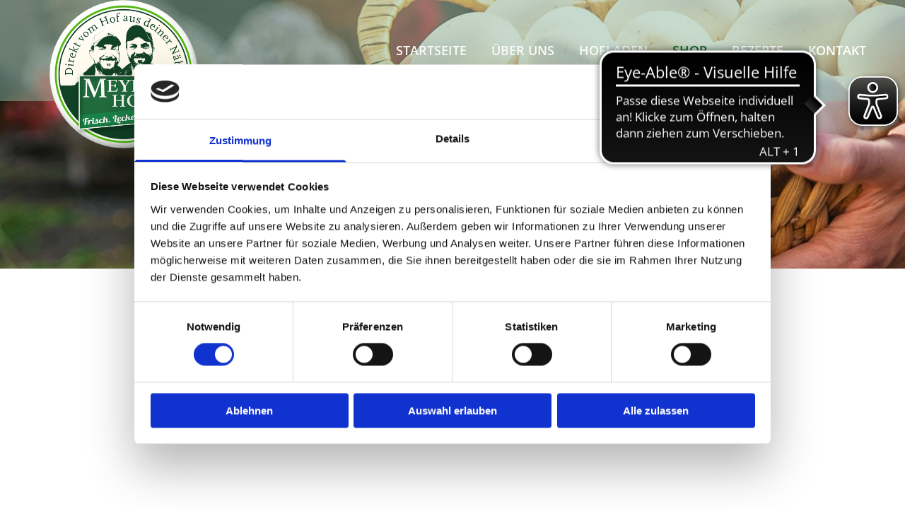

--- FILE ---
content_type: text/html; charset=UTF-8
request_url: https://www.meyers-hof-wassel.de/shop?store-page=Steaks-(frisch-vakuumiert)-p467082844
body_size: 5315
content:
<!DOCTYPE html> <html lang="de" data-currency="EUR" data-lang="de" data-countrycode="de_DE" data-rHash="9ba5a868c102bc1ec13951df4a66f784" dir="auto" data-cookiebot="true"> <head> <meta charset="UTF-8"/> <script>window.addEventListener("CookiebotOnDialogInit",function(){if (Cookiebot.getDomainUrlParam("autoAcceptCookies") === "true")Cookiebot.setOutOfRegion();});</script><script async fetchpriority="high" id="Cookiebot" src="https://consent.cookiebot.com/uc.js" data-cbid="9a071f81-a10d-4539-9fdc-c4e69685f979" data-blockingmode="auto" data-culture="de" type="text/javascript"></script><title>Meyer's Hofladen - Online bestellen</title><meta name="keywords" content="Meyer's Hof Wassel, Meyer's Hofladen Wassel, Hofladen"><meta name="description" content="In unserem Online-Shop könnt ihr jetzt ganz einfach unsere Produkte online bestellen. Schaut doch mal rein!"><meta property="og:type" content="website"><meta property="og:title" content="Meyer's Hofladen - Online bestellen"><meta property="og:url" content="https://www.meyers-hof-wassel.de/shop"><meta property="og:description" content="In unserem Online-Shop könnt ihr jetzt ganz einfach unsere Produkte online bestellen. Schaut doch mal rein!"><meta property="og:image" content="https://www.meyers-hof-wassel.de/uploads/3j3n8LYA/titel.jpg"><link rel='canonical' href='https://www.meyers-hof-wassel.de/shop'/><meta name="viewport" content="width=device-width, initial-scale=1"><link rel='shortcut icon' type='image/x-icon' href='/uploads/EDLNXTZX/favicon.ico'/><link rel="preload" href="https://css-fonts.eu.extra-cdn.com/css?family=Roboto:300,500&display=swap" as="style"><link href="https://css-fonts.eu.extra-cdn.com/css?family=Roboto:300,500&display=swap" rel="stylesheet"><link rel="stylesheet" href="https://site-assets.cdnmns.com/108ab34d214b6bd35fa24bb0b75a9731/css/cookiebotVideoPlaceholder.css?1768836001521"><link rel="stylesheet" href="https://site-assets.cdnmns.com/108ab34d214b6bd35fa24bb0b75a9731/css/cookiebotOverrideSwiftTop.css?1768836001521"><link rel="stylesheet" href="https://site-assets.cdnmns.com/108ab34d214b6bd35fa24bb0b75a9731/css/grids.css?1768836001521"><link rel="stylesheet" href="https://site-assets.cdnmns.com/108ab34d214b6bd35fa24bb0b75a9731/css/hcaptcha.css?1768836001521"><link rel="stylesheet" href="/assets/user-style.css?1768481846"><link rel="stylesheet" id="style_site" href="/assets/sitestyle.css?1768481846"><link rel="stylesheet" href="https://site-assets.cdnmns.com/108ab34d214b6bd35fa24bb0b75a9731/css/external-libs.css?1768836001521"><!--[if lt IE 9]><script src="https://site-assets.cdnmns.com/108ab34d214b6bd35fa24bb0b75a9731/js/html5shiv.js"></script><script src="https://site-assets.cdnmns.com/108ab34d214b6bd35fa24bb0b75a9731/js/respond.js"></script><![endif]--><script>if ('serviceWorker' in navigator){navigator.serviceWorker.getRegistrations().then(function(registrations) { for(registration in registrations) { registration.unregister(); }}); }</script><link rel="preconnect" href="https://site-assets.cdnmns.com/" crossorigin><link rel="preconnect" href="https://fonts.prod.extra-cdn.com/" crossorigin><style id='globalCSS'>html{ font-family: 'open sans'; } #m4387{ position: relative; z-index: 2; } /* Footer Links*/ #m1737 ul{ -webkit-column-count: 2; /* Chrome, Safari, Opera */ -moz-column-count: 2; /* Firefox */ column-count: 2; padding: 0; } li.footertext{ list-style-type: none; } li.footertext:before{ font-family: FontAwesome; margin-right: 10px; display: inline-block; content: "\f101"; } .optinLink{ font-size: 14px; } @media only screen and (max-width: 1199px) { #m1737 ul{ -webkit-column-count: 1; /* Chrome, Safari, Opera */ -moz-column-count: 1; /* Firefox */ column-count: 1; } } @media only screen and (max-width: 766px) { body#p8552{ font-family: 'open sans'; -moz-hyphens: auto; -o-hyphens: auto; -webkit-hyphens: auto; -ms-hyphens: auto; hyphens: auto; word-wrap: break-word; } li .bodytext{ text-align: left; } }</style><script> var gaProperty = 'UA-60605684-37'; var disableStr = 'ga-disable-' + gaProperty; if (document.cookie.indexOf(disableStr + '=true')> -1) { window[disableStr] = true; } function gaOptout() { document.cookie = disableStr + '=true; expires=Thu, 31 Dec 2099 23:59:59 UTC; path=/'; window[disableStr] = true; } </script> <script src="https://wwa.wipe.de/wwa.js"></script> <script> var wa$ = _WWA_.getAnalyzer("heisehomepages"); wa$.setPageItem({ cid: "38793833", oid: "2448706-1", na: "Marc Meyer", oat: "Homepage", dn: "Heise Homepage" }); wa$.logPageView(); </script> <script id="mcjs">!function(c,h,i,m,p){m=c.createElement(h),p=c.getElementsByTagName(h)[0],m.async=1,m.src=i,p.parentNode.insertBefore(m,p)}(document,"script",https://chimpstatic.com/mcjs-connected/js/users/81fa5797e1f78c6982e5c43b9/62cc9006ccb78f7ebfda35079.js);</script> <!-- Google tag (gtag.js) --> <script async src="https://www.googletagmanager.com/gtag/js?id=G-3VZVG4CQDX"></script> <script> window.dataLayer = window.dataLayer || []; function gtag(){dataLayer.push(arguments);} gtag('js', new Date()); gtag('config', 'G-3VZVG4CQDX'); </script> <!--Barrierefreiheit--> <script async src="https://cdn.eye-able.com/configs/www.meyers-hof-wassel.de.js"></script> <script async src="https://cdn.eye-able.com/public/js/eyeAble.js"></script> <script>window.ASSETSURL='https://site-assets.cdnmns.com/108ab34d214b6bd35fa24bb0b75a9731';</script></head> <body id="p6367" data-dateformat='d/m/Y' data-enableFocusIndication data-req="engagements,lazyload,quicklink"> <div class="skipNavigation"> <a class="skipNavigationLink" aria-label="Zum Inhalt springen" title="Zum Inhalt springen" href="javascript:void(0)">Zum Inhalt springen</a> </div> <div id="r5001" class="row designRow"> <div class="container container-fluid"><div class="col col-sm-12"> <header data-underheaderrow><div id="r3894" class="row "> <div class="container container-fixed"><div id="c3773" class="col col-lg-3 col-md-11 col-sm-9 flexCol"><div class="flexWrap"> <a href="/"  title="Startseite Meyer's Hof" aria-label="Startseite Meyer's Hof" class="imageModuleWrap" id="w_m4387" data-track-event="click" data-track-action="internal_link_clicked"> <img src="[data-uri]" alt="Logo Meyer's Hof" data-author="" width="828" height="828" fetchpriority="high"/> <noscript data-lazyload-src="/uploads/QysbhktM/209x0_417x0/MeyersHof_Sticker_rundLogo.png" data-lazyload-id="m4387" data-lazyload-class="module image" data-lazyload-alt="Logo Meyer's Hof" data-req="" data-settings="enablehover=false,showelement=none,hovertransition=slowFadeIn"> <img id="m4387" class="module image" src="/uploads/QysbhktM/209x0_417x0/MeyersHof_Sticker_rundLogo.png" alt="Logo Meyer's Hof" width="828" height="828" data-author="" fetchpriority="high"/> </noscript> </a> </div> <div id="m2499" class="module autospacer"></div> </div> <div id="c4768" class="col col-lg-9 col-md-1 col-sm-3 flexCol"><div id="m4960" class="module autospacer"></div> <div class="flexWrap"> <nav id="m5000" class="module nav" data-settings="vertical=false,direction=right,push=true,verticalNav-md=true,activeParent=false,verticalNav-lg=false" aria-label="Navigation" tabindex="-1"> <ul class="navContainer"><li class=""> <a href="/" data-track-event="click" data-track-action="internal_link_clicked">Startseite</a> </li><li class=""> <a href="/ueber-uns" data-track-event="click" data-track-action="internal_link_clicked">Über uns</a> </li><li class=""> <a href="/hofladen" data-track-event="click" data-track-action="internal_link_clicked">Hofladen</a> </li><li class=" active"> <a href="/shop" data-track-event="click" data-track-action="internal_link_clicked">Shop</a> </li><li class=""> <a href="/rezepte" data-track-event="click" data-track-action="internal_link_clicked">Rezepte</a> </li><li class=""> <a href="/kontakt" data-track-event="click" data-track-action="internal_link_clicked">Kontakt</a> </li><li class=" hidden-lg"> <a href="/impressum" data-track-event="click" data-track-action="internal_link_clicked">Impressum</a> </li><li class=" hidden-lg"> <a href="/datenschutz" data-track-event="click" data-track-action="internal_link_clicked">Datenschutz</a> </li><li class=" hidden-lg"> <a href="/agb" data-track-event="click" data-track-action="internal_link_clicked">AGB</a> </li><li class=" hidden-lg"> <a href="/widerrufsbelehrung" data-track-event="click" data-track-action="internal_link_clicked">Widerrufsbelehrung</a> </li><li class=" hidden-lg"> <a href="/zahlung-und-versand" data-track-event="click" data-track-action="internal_link_clicked">Zahlung und Versand</a> </li></ul> </nav></div> <div id="m2692" class="module autospacer"></div> </div> </div> </div> </header><div id="r5002" role="main" class="row designRow"> <div class="container container-fluid"><div class="col col-sm-12"><div id="r1277" class="row "> <div class="container container-fixed"><div id="c2386" class="col col-sm-12 flexCol"><div id="m3552" class="module autospacer"></div> </div> </div> </div> <div id="r2295" class="row "> <div class="container container-fixed colsStack"><div class="col col-sm-12 flexCol"><div id="m2904" class="module autospacer"></div> <div class="flexWrap"> <div id="m2057" class="module text"><p class="preamble" style="text-align: center;">Frisch. Lecker. Direkt</p><h1 class="headline" style="text-align: center;">Meyer's Onlineshop</h1></div> <div id="m3603" class="module divider"></div> <ul id="m2636" class="module socialmedia"> <li class=" "> <a class="" href="https://www.facebook.com/meyershof" target="_blank" rel="noopener" title="Meyer's Hof auf Facebook" data-track-event="click" data-track-action="social_link" aria-label="facebook"> <span class="fa fa-facebook" aria-hidden="true"></span> </a> </li> <li class=" "> <a class="" href="https://www.instagram.com/meyers_hof_wassel/" target="_blank" rel="noopener" title="Meyer's Hof auf Insta" data-track-event="click" data-track-action="social_link" aria-label="instagram"> <span class="fa fa-instagram" aria-hidden="true"></span> </a> </li> <li class=" "> <a class="" href="https://wa.me/491716163798" target="_blank" rel="noopener" data-track-event="click" data-track-action="social_link" aria-label="whatsapp"> <span class="fa fa-whatsapp" aria-hidden="true"></span> </a> </li> </ul></div> <div id="m4158" class="module autospacer"></div> </div> </div> </div> <div id="r1078" class="row "> <div class="container container-fixed"><div class="col col-sm-12"><div id="m1512" class="module ecwidstore" data-store-lang="de" data-module-type="store" data-owner-id="65569252" data-req="ecwid"> <div id="ec-store-65569252"></div> </div></div> </div> </div> </div> </div> </div> <footer><div id="r1074" class="row "> <div class="container container-fixed colsStack"><div id="c4692" class="col col-sm-12 col-lg-3 col-md-4"><a href="/"  title="" aria-label="" class="imageModuleWrap" id="w_m2601" data-track-event="click" data-track-action="internal_link_clicked"> <img src="[data-uri]" alt="Logo Meyer's Hof" data-author="" width="828" height="828" fetchpriority="high"/> <noscript data-lazyload-src="/uploads/QysbhktM/442x0_350x0/MeyersHof_Sticker_rundLogo.png" data-lazyload-id="m2601" data-lazyload-class="module image" data-lazyload-alt="Logo Meyer's Hof" data-req="" data-settings="enablehover=false,showelement=,hovertransition="> <img id="m2601" class="module image" src="/uploads/QysbhktM/442x0_350x0/MeyersHof_Sticker_rundLogo.png" alt="Logo Meyer's Hof" width="828" height="828" data-author="" fetchpriority="high"/> </noscript> </a> <div id="m3753" class="module text"><p class="smallspottext" style="text-align: center;">Unser Hofladen hat 24/7 geöffnet</p></div> </div> <div id="c3869" class="col col-sm-12 col-lg-5 col-md-5"><div id="m2728" class="module text"><p class="lightsmallsubtitle">Anschrift</p></div> <div id="m1028" class="module text"><p class="footertext">Meyer's Hof</p><p class="footertext">Große Kampstraße 28<br>31319&nbsp;Sehnde</p></div> <div id="m2647" class="module text"><p class="footertext"><strong><span class="iconfont "></span>&nbsp;</strong><a data-global="phone"  href="tel:05138-3793" data-track-event="click" data-track-action="phone_link">05138 - 37 93</a><br><span class="iconfont "></span> <a href="tel:0171 - 61 63 798" data-track-event="click" data-track-action="phone_link">0171 - 61 63 798</a></p><p class="footertext"><span style="font-weight: bold;"><span class="iconfont "></span>&nbsp;</span><a href="mailto:info@meyers-hof-wassel.de" data-track-event="click" data-track-action="email_link">info@meyers-hof-wassel.de</a></p></div> </div> <div id="c4959" class="col col-sm-12 col-lg-4 col-md-3"><div id="m4665" class="module text"><p class="lightsmallsubtitle">Links</p></div> <div id="m1737" class="module text"><ul><li class="footertext"><a href="/" data-track-event="click" data-track-action="internal_link_clicked">Home</a></li><li class="footertext"><a href="/kontakt" data-track-event="click" data-track-action="internal_link_clicked">Kontakt</a></li><li class="footertext"><a href="/impressum" data-track-event="click" data-track-action="internal_link_clicked">Impressum</a></li><li class="footertext"><a href="/datenschutz" data-track-event="click" data-track-action="internal_link_clicked">Datenschutz</a></li><li class="footertext"><a href="/agb" data-track-event="click" data-track-action="internal_link_clicked">AGB</a></li><li class="footertext"><a href="/zahlung-und-versand" data-track-event="click" data-track-action="internal_link_clicked">Zahlung &amp; Versand</a></li><li class="footertext"><a href="/widerrufsbelehrung" data-track-event="click" data-track-action="internal_link_clicked">Widerruf</a></li></ul></div> </div> </div> </div> </footer> </div> </div> </div> <a href='#' data-req="scrollTop" class='scrollIcon hidden bottom_right' aria-label="Zum Anfang der Seite gehen" data-track-event="click" data-track-action="internal_link_clicked"> <span></span> </a><script async data-cookieconsent="ignore" nomodule src="https://site-assets.cdnmns.com/108ab34d214b6bd35fa24bb0b75a9731/js/loader-polyfills.js?1768836001521"></script><script async data-cookieconsent="ignore" src="https://site-assets.cdnmns.com/108ab34d214b6bd35fa24bb0b75a9731/js/loader.js?1768836001521"></script><script type='application/ld+json'>{"@context":"http://schema.org","@type":"LocalBusiness","@id":"https://www.meyers-hof-wassel.de/#global_business","name":"Meyer's Hof","address":{"@type":"PostalAddress","streetAddress":"Gro\u00dfe Kampstra\u00dfe 28","addressLocality":"Sehnde","addressRegion":"Niedersachsen","postalCode":"31319","addressCountry":"Deutschland"},"email":"info@meyers-hof-wassel.de","telephone":"05138 - 37 93","description":"Meyer's Hof Wassel, Meyer's Hofladen Wassel, Hofladen","url":"https://www.meyers-hof-wassel.de","image":"https://www.meyers-hof-wassel.de/uploads/3j3n8LYA/titel.jpg","logo":"https://www.meyers-hof-wassel.de/uploads/QysbhktM/MeyersHof_Sticker_rundLogo.png"}</script><!-- Cookiebot: Google consent mode v2 defaults --> <script type='text/javascript' data-cookieconsent='ignore'> window.dataLayer = window.dataLayer || []; function gtag(){dataLayer.push(arguments);} gtag('consent', 'default', { 'ad_storage': 'denied', 'analytics_storage': 'denied', 'ad_user_data': 'denied', 'ad_personalization': 'denied', 'functionality_storage': 'denied', 'personalization_storage': 'denied', 'security_storage': 'granted', 'wait_for_update': 500, }); gtag("set", "ads_data_redaction", true); gtag("set", "url_passthrough", false); </script><!-- Mono global site tag (gtag.js) - Google Analytics --> <script async type='text/plain' data-cookieconsent='statistics' src='https://www.googletagmanager.com/gtag/js?id=G-TBRV9YCGR2'></script> <script type='text/plain' data-cookieconsent='statistics'> window.dataLayer = window.dataLayer || []; function gtag(){dataLayer.push(arguments);} gtag('js', new Date()); gtag('config', 'G-TBRV9YCGR2', { 'anonymize_ip': true, 'send_page_view': false, 'custom_map': {'dimension1': 'monoSiteId', 'dimension2': 'monoRendering'} }); gtag('event', 'monoAction', { 'monoSiteId': '1300918', 'monoRendering': 'website'}); gtag('event', 'page_view', { 'monoSiteId': '1300918', 'monoRendering': 'website'}); var _mtr = _mtr || []; _mtr.push(['addTracker', function (action) { gtag('event', action, { 'send_to': 'G-TBRV9YCGR2', 'event_label': 'monoAction', 'monoSiteId': '1300918', 'monoRendering': 'website' }); }]); _mtr.push(['addRawTracker', function() { gtag.apply(gtag,arguments); }]); </script> </body> </html>

--- FILE ---
content_type: text/css
request_url: https://www.meyers-hof-wassel.de/assets/sitestyle.css?1768836001521
body_size: 6522
content:
.headline { font-family:Merriweather; color:#0e6734; font-size:31px; line-height:1.2em; margin-bottom:20px;} .headline a:hover { text-decoration:underline;} nav { text-align:right;} nav > ul li > a { font-weight:600; color:rgb(255, 255, 255); font-size:18px;} nav:before { color:rgb(69, 69, 69); font-size:30px;} nav > ul > li > ul a { font-size:14px;} nav > ul li > a:hover { color:#0e6734;} nav > ul li a { text-transform:uppercase; text-align:right; margin-left:35px; padding-top:8px; padding-bottom:8px;} nav > ul > li > ul li a { text-align:left; background-color:rgb(241, 241, 241); border-color:rgb(255, 255, 255); margin-bottom:2px; padding-left:10px; padding-top:10px; padding-bottom:10px; padding-right:10px;} nav > ul > li > ul li.active > a { color:rgb(69, 69, 69); background-color:rgb(204, 204, 204);} nav.opened-menu > ul { background-color:rgb(69, 69, 69);} nav > ul .closeBtn { color:rgb(204, 204, 204);} nav > ul > li > ul li a:hover { background-color:rgb(204, 204, 204);} nav > ul li.active > a { color:#0e6734;} .subtitle { font-family:Merriweather; font-size:24px; line-height:1.2em; margin-bottom:15px;} .preamble { font-family:Lobster Two; color:#117c3e; font-size:24px; line-height:1.3em; margin-bottom:5px;} .bodytext { margin-bottom:10px;} .smalltext { line-height:1.2em; letter-spacing:0em; font-size:11px; margin-bottom:5px;} body { background-color:rgb(255, 255, 255); line-height:1.6em;} body a { color:#0e6734; text-decoration:none;} body a:hover { color:#117c3e;} .button { margin-bottom:40px; border-radius:3px; border-width:0px; font-weight:400; color:rgb(255, 255, 255); background-color:#0e6734; padding-top:12px; padding-right:25px; padding-bottom:13px; padding-left:25px;} .button:hover { background-color:#117c3e; color:rgb(255, 255, 255);} .form { margin-bottom:40px; padding-top:0px; padding-right:0px; padding-bottom:0px; padding-left:0px;} .form label { padding-bottom:0px; margin-bottom:10px; line-height:1.2em;} .form input[type=text],.form textarea,.form select { border-radius:3px; border-color:rgb(204, 204, 204); color:rgb(69, 69, 69); font-size:14px; padding-top:10px; padding-right:10px; padding-bottom:10px; padding-left:10px; margin-top:0px; margin-right:0px; margin-bottom:20px; margin-left:0px; background-color:rgb(255, 255, 255); border-top-width:1px; border-left-width:1px; border-bottom-width:1px; border-right-width:1px;} .form input[type=submit] { margin-top:20px; margin-bottom:0px;} .form .optins span>a.optinLink:hover { color:rgb(204, 204, 204);} .form .optins label>a.optinLink { color:rgb(113, 113, 113);} .form input[type=checkbox]+span,.form input[type=radio]+span,.form .form_option input[type=checkbox]+label:not([class*="optin"]) { line-height:1.6em; margin-left:10px; margin-bottom:20px; margin-right:20px;} .text { margin-bottom:40px; padding-top:0px; padding-right:0px; padding-bottom:0px; padding-left:0px;} .image { margin-bottom:40px; padding-top:0px; padding-right:0px; padding-bottom:0px; padding-left:0px;} .map { margin-bottom:40px;} .gallery { margin-bottom:40px;} .row { padding-left:30px; padding-top:100px; padding-bottom:60px; padding-right:30px;} .col { margin-bottom:0px; padding-left:15px; padding-right:15px; margin-top:0px; padding-bottom:0px;} .custom1 { font-size:14px; text-align:right; color:rgb(255, 255, 255); font-weight:300;} .custom1 a { color:rgb(255, 255, 255);} .custom1 a:hover { color:rgb(241, 241, 241);} .custom2 {} .custom4 { font-family:Roboto; font-weight:300; color:rgb(69, 69, 69); font-size:18px;} .custom5 {} .custom3 { font-family:Roboto; font-weight:500; color:rgb(69, 69, 69); font-size:20px; line-height:1.6em;} .smallsubtitle { font-weight:600; line-height:1.2em; text-transform:uppercase; margin-bottom:5px;} .spottext { font-family:Merriweather; font-weight:700; color:rgb(255, 255, 255); font-size:39px; line-height:1.2em; text-transform:uppercase; text-align:left; margin-bottom:20px;} .footertext { font-size:14px; line-height:1.6em; margin-bottom:0px; color:rgb(241, 241, 241); font-weight:300;} .footertext a { color:rgb(204, 204, 204);} .footertext a:hover { color:rgb(241, 241, 241);} .companyname { font-size:22px; text-align:left; line-height:1.2em;} .companyname a { color:rgb(69, 69, 69);} .companyname a:hover { color:rgb(69, 69, 69);} .smallspottext { font-family:Lobster Two; color:rgb(255, 255, 255); font-size:20px; line-height:1.5em; text-align:left; margin-bottom:5px;} .locale { text-align:right;} .locale ul li a { transition:all 0.25s ease-in 0s; color:rgb(241, 241, 241); font-size:14px;} .locale ul li { background-color:rgb(69, 69, 69); padding-top:5px; padding-right:15px; padding-bottom:5px; padding-left:15px;} .locale ul li:hover { background-color:rgb(113, 113, 113);} .locale ul li a:hover { color:rgb(255, 255, 255);} .locale ul li.active a { color:rgb(255, 255, 255);} .button2 { font-size:18px; border-width:2px; line-height:1em; margin-bottom:40px; border-radius:3px; color:rgb(255, 255, 255); display:table; margin-left:auto; margin-right:auto; padding-top:19px; padding-right:30px; padding-bottom:20px; padding-left:30px; border-top-width:1px; border-right-width:1px; border-bottom-width:1px; border-left-width:1px; border-color:rgb(255, 255, 255);} .button2:hover { color:rgb(241, 241, 241); border-color:rgb(241, 241, 241);} .divider { width:80%; border-top-width:3px; border-color:#117c3e; display:table; margin-bottom:20px;} .socialmedia { font-size:19px; text-align:left;} .socialmedia li { background-color:#0e6734; border-top-left-radius:3px; border-top-right-radius:3px; border-bottom-left-radius:3px; border-bottom-right-radius:3px; margin-bottom:10px; margin-right:10px;} .socialmedia li a { color:rgb(255, 255, 255);} .paymenticons li { padding-bottom:0px; margin-bottom:10px; margin-left:0px; padding-left:0px; margin-right:10px;} .paymenticons { text-align:left;} .linklist { padding-bottom:0px; padding-left:0px; margin-bottom:40px; margin-top:0px;} .linklist a { margin-bottom:1px; background-color:rgb(241, 241, 241); padding-top:10px; padding-right:10px; padding-bottom:10px; padding-left:10px;} .linklist a:hover { background-color:rgb(241, 241, 241);} .breadcrumb li a { margin-bottom:10px; margin-left:10px; margin-right:10px;} .cart { display:table; margin-left:auto; margin-right:0; margin-bottom:0px;} .cart .cartBtn { color:rgb(255, 255, 255); font-size:20px;} .cart .cartAmount { font-size:12px; color:rgb(255, 255, 255); background-color:#0e6734; width:16px; height:16px; margin-left:-5px; border-top-left-radius:100px; border-top-right-radius:100px; border-bottom-right-radius:100px; border-bottom-left-radius:100px; margin-top:-8px;} .cart .checkoutBtn { margin-bottom:0px;} .cart .title { margin-bottom:20px;} .cart .subTotalText { margin-top:0px;} .cart .subTotal { margin-bottom:10px; margin-top:5px;} .cart .cartContents { background-color:rgb(241, 241, 241);} .cart .divider { margin-bottom:10px;} .search { display:table; margin-left:auto; margin-right:0;} .search .searchicon { color:rgb(113, 113, 113); width:16px; height:16px; border-top-left-radius:100px; border-top-right-radius:100px; border-bottom-right-radius:100px; border-bottom-left-radius:100px; font-size:16px; margin-bottom:0px;} .review { margin-bottom:40px; background-color:rgb(241, 241, 241); padding-top:20px; padding-right:20px; padding-bottom:20px; padding-left:20px;} .review .reviewName { text-align:center; margin-bottom:5px;} .review .reviewDescription { text-align:center;} .review .reviewRating { text-align:center;} .review .reviewRating .star { margin-right:2px; margin-left:2px;} .review .authorDate { text-align:center;} .html { margin-bottom:40px;} .blog { margin-bottom:40px;} .blog .details { padding-top:0px; margin-top:15px; margin-bottom:20px;} .blog .readMore { margin-top:20px;} .catalog { margin-bottom:40px;} .catalog .productText { padding-top:10px;} .catalog .visualTag { text-align:center; text-transform:uppercase; padding-top:7px; padding-right:7px; padding-bottom:7px; padding-left:7px;} .emailshare a { margin-bottom:20px;} .openinghours { margin-bottom:40px;} .openinghours .specialDayTitle { margin-top:20px;} .offers { margin-bottom:40px; background-color:rgb(241, 241, 241); padding-top:20px; padding-right:20px; padding-bottom:20px; padding-left:20px;} .offers .button { margin-bottom:0px; margin-top:20px; display:table; margin-left:auto; margin-right:auto;} .offers .offerName { text-align:center;} .offers .offerDescription { text-align:center;} .offers .offerPrice { text-align:center;} .offers .validFrom { text-align:center;} .offers .validThrough { text-align:center;} .list { margin-bottom:40px;} .list .listIcon { color:#117c3e; font-size:21px; margin-right:10px; width:22px; height:22px;} .list .itemLabel { font-size:18px; line-height:1.2em;} .list .listItem { margin-bottom:15px;} .list .itemSubtext { font-weight:300; font-size:16px; margin-top:5px; margin-bottom:0px;} .list .listTitle { margin-bottom:0px;} .video { margin-bottom:40px;} .singleProduct .addBtn { padding-top:13px;} .singleProduct .gallery .visualTag { text-align:center; font-size:21px; text-transform:uppercase; padding-top:10px; padding-right:10px; padding-bottom:10px; padding-left:10px;} .singleProduct .divider { margin-bottom:20px; margin-top:0px;} .pricelist { margin-bottom:40px;} .pricelist li { margin-bottom:20px;} .checkout .divider { margin-bottom:20px;} .checkout .descriptivetext { padding-bottom:20px;} .checkout .infolabel { padding-bottom:10px;} .darkspottext { font-size:39px; line-height:1.2em;} .darksmallspottext { font-family:Lobster Two; font-size:20px;} .lightheadline { font-family:Merriweather; font-weight:700; color:rgb(255, 255, 255); font-size:36px; line-height:1.2em; text-transform:uppercase; margin-bottom:20px;} .lightsubtitle { color:rgb(255, 255, 255); font-size:25px;} .lightsmallsubtitle { color:rgb(255, 255, 255); font-size:18px; text-transform:uppercase;} .lightbodytext { color:rgb(255, 255, 255);} .lightpreamble { color:rgb(255, 255, 255); font-size:20px; line-height:1.4em;} .button3 { background-color:#fff; color:#0e6734; text-align:center; border-top-left-radius:0px; border-top-right-radius:0px; border-bottom-left-radius:0px; border-bottom-right-radius:0px; border-color:#0e6734; margin-left:auto; padding-left:10px; padding-top:5px; padding-bottom:5px; padding-right:10px;} .button3:hover { background-color:#0e6734;} .button3 .buttonIcon.fa { margin-right:10px;} .accordion .itemIcon { color:#117c3e; width:30px; height:31px;} .accordion .itemTitle { font-family:Open Sans; color:#0e6734; font-size:20px; border-bottom-width:2px; border-color:rgb(241, 241, 241); padding-top:15px; padding-bottom:15px;} .accordion .itemContent { padding-left:15px; padding-top:15px; padding-bottom:15px; padding-right:15px;} .modal { background-color:rgb(255, 255, 255); border-left-width:3px; border-top-width:3px; border-bottom-width:3px; border-right-width:3px; border-top-left-radius:6px; border-top-right-radius:6px; border-bottom-left-radius:6px; border-bottom-right-radius:6px; border-color:#0e6734; padding-left:30px; padding-top:30px; padding-bottom:30px; padding-right:30px;} .engagement.modal .headline { font-weight:700; font-size:30px; text-transform:uppercase; text-align:center; margin-top:25px;} .engagement.modal .bodytext { color:#0e6734; font-size:18px; line-height:1.75em; text-align:center;} .engagement.modal .closeBtn { color:#0b4d27; font-size:44px;} .engagement.modal .button, .engagement.modal input[type=submit] { font-size:16px; margin-left:auto; margin-top:20px; margin-right:auto;} .cornerbox { background-color:rgb(255, 255, 255); border-left-width:4px; border-top-width:4px; border-bottom-width:4px; border-right-width:4px; border-color:#117c3e; margin-left:10px; margin-top:10px; margin-bottom:10px; margin-right:10px; padding-left:30px; padding-top:30px; padding-bottom:30px; padding-right:30px;} .engagement.cornerbox .headline { font-size:24px;} .engagement.cornerbox .button, .engagement.cornerbox input[type=submit] { margin-bottom:0px;} .engagement.cornerbox .bodytext { margin-bottom:30px;} .iconlist .iconItem { color:#117c3e; font-size:24px;} .iconlist { text-align:right;} body[data-enableFocusIndication] a:focus, body[data-enableFocusIndication] *:focus:not(nav), body[data-enableFocusIndication] a[href]:focus > img, body[data-enableFocusIndication] [tabindex]:focus:not(nav), body[data-enableFocusIndication] .nav:focus:before { outline-width:2px; outline-color:#ff0000; outline-style:solid;} @media only screen and (max-width:1199px) {nav:before { color:#0e6734; font-size:32px;} nav > ul li a { text-align:left; border-left-width:2px; margin-bottom:2px; margin-right:35px; padding-left:10px; padding-top:10px; padding-bottom:10px; padding-right:10px;} nav > ul > li > ul li a { background-color:rgba(241, 241, 241, 0); border-color:rgba(255, 255, 255, 0); padding-left:15px; padding-right:15px;} nav > ul > li > ul li a:hover { border-color:#0e6734;} nav > ul > li > ul li.active > a { background-color:rgba(241, 241, 241, 0); border-color:#0e6734;} nav > ul .closeBtn { color:rgb(255, 255, 255);} nav > ul li > a:hover { color:rgb(255, 255, 255);} nav > ul li.active > a { color:rgb(255, 255, 255); background-color:rgba(255, 255, 255, 0.6); border-color:#117c3e;} nav > ul li a:hover { background-color:rgba(255, 255, 255, 0.6); border-color:#117c3e;} nav:hover:before { color:#0e6734;} nav.opened-menu > ul { background-color:#0e6734;} .row { padding-top:60px; padding-bottom:20px;} .custom4 {} .custom4 a {} .custom4 a:hover {} .custom1 { line-height:1.2em;} .custom1 a {} .custom1 a:hover {} .custom3 {} .custom3 a {} .custom3 a:hover {} body {} body a {} body a:hover {} .text {} .bodytext {} .bodytext a {} .bodytext a:hover {} .smalltext { font-size:12px;} .smalltext a {} .smalltext a:hover {} .companyname { font-size:18px;} .companyname a {} .companyname a:hover {} .footertext { font-size:12px;} .footertext a {} .footertext a:hover {} }@media only screen and (max-width:767px) {nav:before { font-size:32px; color:rgb(69, 69, 69);} nav > ul > li > ul li.active > a { color:rgb(255, 255, 255); background-color:rgba(255, 255, 255, 0.6);} nav > ul li.active > a { background-color:rgba(255, 255, 255, 0.6);} nav > ul li a:hover { background-color:rgba(255, 255, 255, 0.6);} nav > ul > li > ul li a:hover { background-color:rgba(255, 255, 255, 0.6);} nav > ul li a { margin-left:15px; margin-right:15px;} nav > ul .closeBtn { color:rgb(255, 255, 255);} nav.opened-menu > ul { padding-left:0px;} .headline { font-size:27px;} .subtitle { font-size:23px;} .preamble { font-size:22px; margin-bottom:8px;} .bodytext { text-align:justify;} .text { margin-bottom:20px;} .row { padding-left:0px; padding-top:40px; padding-right:0px;} .form { margin-bottom:20px; padding-top:0px; padding-right:0px; padding-bottom:0px; padding-left:0px;} .form label {} .form input[type=submit] {} .form input[type=submit]:hover {} .form input[type=text],.form textarea,.form select {} .form .thankYou {} .form input[type=checkbox]+span,.form input[type=radio]+span,.form .form_option input[type=checkbox]+label:not([class*="optin"]) { margin-bottom:10px; margin-right:10px;} .gallery { margin-bottom:20px;} .map { margin-bottom:20px;} .image { margin-bottom:20px;} .button { margin-bottom:20px;} .button:hover {} .custom1 { font-size:16px; font-weight:400; text-align:center; line-height:2em;} .custom2 {} .custom2 a {} .custom2 a:hover {} .custom3 {} .custom3 a {} .custom3 a:hover {} .custom4 {} .custom4 a {} .custom4 a:hover {} .custom5 {} .custom5 a {} .custom5 a:hover {} .spottext { font-size:33px;} body {} body a {} body a:hover {} .locale {} .locale ul li a {} .locale ul li a:hover {} .locale ul li.active a {} .locale ul li {} .locale ul li:hover {} .locale ul li.active {} .smallsubtitle { font-size:19px;} .smallspottext { font-size:20px;} .smallspottext a {} .smallspottext a:hover {} .companyname { font-size:20px;} .companyname a {} .companyname a:hover {} .footertext { font-size:14px;} .button2 { margin-bottom:20px;} .button2:hover {} .socialmedia { font-size:22px;} .socialmedia li a { width:45px; height:45px;} .review { margin-bottom:20px;} .linklist { margin-bottom:20px;} .html { margin-bottom:20px; padding-bottom:0px; padding-top:0px;} .catalog { margin-bottom:20px;} .blog { margin-bottom:20px;} .openinghours { margin-bottom:20px;} .video { margin-bottom:20px;} .list { margin-bottom:20px;} .offers { margin-bottom:20px;} .cart .subTotalText { margin-top:5px; margin-bottom:10px;} .cart .prodPrice { margin-top:10px; margin-bottom:10px;} .pricelist { margin-bottom:20px;} .divider { width:100%;} .lightheadline { font-size:24px;} .lightpreamble { font-size:18px;} .scrollIcon { background-color:rgba(255, 255, 255, 0.2);} .arrow { background-color:rgba(255, 255, 255, 0.2);} .button3 { margin-left:auto;} }#r5001 { padding-left:0px; padding-right:0px;} #r3894 { background-color:rgba(146, 186, 163, 0.5); padding-top:0px; padding-bottom:0px;} #m4387 { max-width:80%; border-style:solid; margin-bottom:-67px;} #m4387 + .hoverOverlay .hoverIcon { border-style:solid;} #m4387 + .hoverOverlay { border-style:solid;} #c4768 { padding-left:0px; padding-right:0px;} #r5002 { background-position:50% 0%; background-repeat:repeat-y;} #r1074 { background-color:#0e6734; padding-top:30px; padding-bottom:30px;} #c4692 { background-repeat:no-repeat; background-size:contain; background-position:0% 50%;} #m2601 { border-style:solid; margin-bottom:0px;} #m2601 + .hoverOverlay .hoverIcon { border-style:solid;} #m2601 + .hoverOverlay { border-style:solid;} #m3753 { margin-bottom:0px;} #c3869 { padding-left:90px; padding-top:40px; padding-bottom:40px;} #m2728 { margin-bottom:0px;} #m1028 { margin-bottom:0px;} #m2647 { margin-bottom:0px;} #c4959 { padding-top:40px; padding-bottom:40px;} #m4665 { margin-bottom:0px;} #m1737 { margin-top:-16px; margin-bottom:-16px;} #p2374 #r3465 { background-color:rgba(0, 0, 0, 0.2); background-image:url(/uploads/j5gpYX4g/Meyers_Hof_Galerie25.jpg); background-repeat:no-repeat; background-size:cover; background-position:50% 50%; border-style:solid; padding-top:400px; padding-bottom:400px;} #p2374 #r2172 { border-style:solid;} #p2374 #c3009 { background-clip:content-box; background-repeat:no-repeat; background-size:cover; background-position:0% 50%; padding-right:90px;} #p2374 #m2552 { margin-bottom:20px;} #p2374 #m3051 .hoverOverlay .hoverIcon { border-style:solid;} #p2374 #m3051 .hoverOverlay { border-style:solid;} #p2374 #m3051 { border-style:solid;} #p2374 #m4624 { margin-bottom:20px;} #p2374 #m3993 { margin-bottom:20px;} #p2374 #m2529 { margin-bottom:40px;} #p2374 #r1359 { padding-top:0px;} #p2374 #m1386 { max-width:34%; margin-bottom:15px; margin-right:auto;} #p2374 #m3017 { margin-bottom:10px;} #p2374 #m1660 { margin-left:auto;} #p2374 #c2756 { background-clip:content-box; background-repeat:no-repeat; background-size:cover; background-position:0% 50%;} #p2374 #m4651 { margin-bottom:15px; margin-right:auto;} #p2374 #m2686 { margin-bottom:10px;} #p2374 #c2966 { border-style:solid;} #p2374 #m3384 { max-width:23%; margin-bottom:15px; margin-right:auto;} #p2374 #m2677 { margin-bottom:10px;} #p2374 #m3584 { margin-bottom:15px; margin-right:auto;} #p2374 #m1674 { margin-bottom:10px;} #p2374 #r2073 { background-color:#0e6734; background-image:url(/uploads/vb9ukJBy/bkg-eier.png); background-repeat:no-repeat; background-size:cover; background-position:50% 50%; background-attachment:scroll; padding-top:140px; padding-bottom:100px;} #p2374 #r2073.bgfilter:before { background-color:rgba(7, 51, 26, 0.57);} #p2374 #c5442 { padding-left:60px; padding-right:60px;} #p2374 #m1688 { border-style:solid;} #p2374 #m4354 { text-align:center;} #p2374 #r1062 { padding-bottom:100px;} #p2374 #m2682 .hoverOverlay .hoverIcon { border-style:solid;} #p2374 #m2682 .hoverOverlay { border-style:solid;} #p2374 #m2682 { border-style:solid;} #p8359 #r3860 { background-color:rgba(255, 255, 255, 0.2); background-image:url(/uploads/tC4TspJ0/cover.jpg); background-repeat:no-repeat; background-size:cover; background-position:50% 50%; padding-top:380px; padding-bottom:0px;} #p8359 #r1784 { padding-bottom:20px;} #p8359 #c3438 { padding-right:90px;} #p8359 #m2951 { margin-left:auto; margin-right:auto;} #p8359 #m3198 { margin-bottom:20px;} #p8359 #r1092 { padding-top:20px; padding-bottom:20px;} #p8359 #m3833 { margin-left:auto; margin-right:auto; margin-top:20px;} #p8359 #r2904 { padding-top:30px;} #p8359 #m1406 { max-width:80%; margin-bottom:60px; margin-right:auto;} #p8359 #m2672 { margin-bottom:20px;} #p8359 #m4062 { max-width:80%; margin-right:auto;} #p8359 #r3499 { background-image:url(/uploads/A7iA5m8U/bkg-feld.jpg); background-repeat:no-repeat; background-size:cover; background-position:50% 50%; padding-bottom:100px;} #p8359 #r3499.bgfilter:before { background-color:rgba(255, 255, 255, 0.78);} #p8359 #c1214 { background-color:rgba(255, 255, 255, 0.6); padding-top:40px;} #p8359 #m4301 { margin-bottom:15px;} #p8359 #c5388 { background-color:rgba(255, 255, 255, 0.6);} #p8359 #c4404 { background-color:rgba(255, 255, 255, 0.6);} #p8359 #m4336 { margin-bottom:15px;} #p8359 #c5136 { padding-right:30px;} #p8359 #m1900 .listIcon { height:22px;} #p8359 #m1900 .itemLabel { font-size:18px; line-height:1.2em;} #p8359 #m1900 .listItem { margin-bottom:15px;} #p8359 #m1900 { padding-left:30px; padding-right:30px;} #p8359 #c1929 { padding-left:30px;} #p8359 #m3799 { margin-bottom:15px;} #p7736 #r3317 { background-color:rgba(255, 255, 255, 0.2); background-image:url(/uploads/tC4TspJ0/cover.jpg); background-repeat:no-repeat; background-size:cover; background-position:50% 50%; padding-top:380px; padding-bottom:0px;} #p7736 #c3795 { padding-right:90px;} #p7736 #m2931 { border-style:solid;} #p7736 #m4162 { margin-bottom:20px;} #p7736 #r3821 { background-color:#0e6734; background-image:url(/uploads/mf89EEme/bkg-markt.jpg); background-repeat:no-repeat; background-size:cover; background-position:50% 50%; padding-bottom:100px;} #p7736 #r3821.bgfilter:before { background-color:rgba(255, 255, 255, 0.6);} #p7736 #c9305 { background-color:rgba(255, 255, 255, 0.85); border-style:solid; padding-left:60px; padding-top:60px; padding-right:60px;} #p7736 #c4039 { background-color:rgba(255, 255, 255, 0.85); border-style:solid; padding-left:60px; padding-top:15px; padding-bottom:5px;} #p7736 #c1363 { background-color:rgba(255, 255, 255, 0.85); padding-left:0px; padding-bottom:5px; padding-right:10px;} #p7736 #m4055 { margin-bottom:10px;} #p7736 #c2948 { background-color:rgba(255, 255, 255, 0.85); border-style:solid; padding-left:60px; padding-top:15px; padding-bottom:5px;} #p7736 #c3048 { background-color:rgba(255, 255, 255, 0.85); border-style:solid; padding-left:0px; padding-bottom:10px; padding-right:10px;} #p7736 #m2885 { margin-bottom:0px;} #p7736 #c1526 { background-color:rgba(255, 255, 255, 0.85); border-style:solid; padding-left:60px; padding-top:15px; padding-bottom:5px;} #p7736 #c1086 { background-color:rgba(255, 255, 255, 0.85); border-style:solid; padding-left:0px; padding-bottom:10px; padding-right:10px;} #p7736 #m2641 { border-style:solid; margin-bottom:0px;} #p7736 #c1101 { background-color:rgba(255, 255, 255, 0.85); border-style:solid; padding-left:60px; padding-top:15px; padding-bottom:5px;} #p7736 #c4211 { background-color:rgba(255, 255, 255, 0.85); border-style:solid; padding-left:0px; padding-bottom:10px; padding-right:10px;} #p7736 #m4532 { border-style:solid; margin-bottom:0px;} #p7736 #c2446 { background-color:rgba(255, 255, 255, 0.85); border-style:solid; padding-left:60px; padding-top:15px; padding-bottom:5px;} #p7736 #c2882 { background-color:rgba(255, 255, 255, 0.85); border-style:solid; padding-left:0px; padding-bottom:10px; padding-right:10px;} #p7736 #m3885 { border-style:solid; margin-bottom:0px;} #p7736 #c3848 { background-color:rgba(255, 255, 255, 0.85); padding-left:60px; padding-top:15px; padding-bottom:60px;} #p7736 #c4718 { background-color:rgba(255, 255, 255, 0.85); padding-left:0px; padding-right:10px;} #p7736 #m2978 { margin-bottom:0px;} #p7736 #c2036 { background-color:rgba(255, 255, 255, 0.85); padding-left:60px; padding-top:15px; padding-bottom:60px;} #p7736 #c1188 { background-color:rgba(255, 255, 255, 0.85); padding-left:0px; padding-right:10px;} #p7736 #m1285 { margin-bottom:0px;} #p7736 #c4551 { background-color:rgba(255, 255, 255, 0.85); padding-left:60px; padding-top:15px; padding-bottom:60px;} #p7736 #c3956 { background-color:rgba(255, 255, 255, 0.85); padding-left:0px; padding-right:10px;} #p7736 #m1894 { border-style:solid; margin-bottom:0px;} #p7736 #c4889 { background-color:rgba(255, 255, 255, 0.85); padding-left:60px; padding-top:15px; padding-bottom:60px;} #p7736 #c3980 { background-color:rgba(255, 255, 255, 0.85); padding-left:0px; padding-right:10px;} #p7736 #m1785 { border-style:solid; margin-bottom:0px;} #p7736 #r1849 { background-image:url(/uploads/PL5217o2/bkg-tuch.jpg); background-repeat:no-repeat; background-size:cover; background-position:50% 50%; padding-bottom:100px;} #p7736 #r1849.bgfilter:before { background-color:rgba(255, 255, 255, 0.82);} #p7736 #c1135 { padding-bottom:48px;} #p7736 #m1086 { margin-bottom:20px;} #p7736 #c4950 { background-color:rgb(255, 255, 255); background-clip:content-box;} #p7736 #m1132 { text-align:center; margin-top:60px; margin-bottom:20px;} #p7736 #m1132 .iconItem { color:#117c3e; font-size:36px;} #p7736 #m1132 li { width:36px; height:36px;} #p7736 #m2031 { padding-left:32px; padding-right:32px;} #p7736 #m4617 { margin-bottom:60px;} #p7736 #c2163 { background-color:rgb(255, 255, 255); background-clip:content-box;} #p7736 #m3069 { text-align:center; margin-top:60px; margin-bottom:20px;} #p7736 #m3069 .iconItem { color:#117c3e; font-size:36px;} #p7736 #m3069 li { width:36px; height:36px;} #p7736 #m3600 { padding-left:32px; padding-right:32px;} #p7736 #m1969 { margin-bottom:60px;} #p7736 #c1155 { background-color:rgb(255, 255, 255); background-clip:content-box;} #p7736 #m4249 { text-align:center; margin-top:60px; margin-bottom:20px;} #p7736 #m4249 .iconItem { color:#117c3e; font-size:36px;} #p7736 #m4249 li { width:36px; height:36px;} #p7736 #m1774 { padding-left:32px; padding-right:32px;} #p7736 #m3033 { margin-bottom:60px;} #p7736 #c4220 { background-color:rgb(255, 255, 255); background-clip:content-box;} #p7736 #m3674 { text-align:center; margin-top:60px; margin-bottom:20px;} #p7736 #m3674 .iconItem { color:#117c3e; font-size:36px;} #p7736 #m3674 li { width:36px; height:36px;} #p7736 #m3279 { padding-left:32px; padding-right:32px;} #p7736 #m2971 { margin-bottom:60px;} #p7736 #r4453 { background-image:url(/uploads/PL5217o2/bkg-tuch.jpg); background-repeat:no-repeat; background-size:cover; background-position:50% 50%; padding-bottom:100px;} #p7736 #r4453.bgfilter:before { background-color:rgba(255, 255, 255, 0.8);} #p7736 #c2473 { padding-bottom:48px;} #p7736 #m1780 { margin-bottom:20px;} #p7736 #c4795 { background-color:rgb(255, 255, 255); background-clip:content-box;} #p7736 #m2298 { text-align:center; margin-top:60px; margin-bottom:20px;} #p7736 #m2298 .iconItem { color:#117c3e; font-size:36px;} #p7736 #m2298 li { width:36px; height:36px;} #p7736 #m4592 { padding-left:32px; padding-right:32px;} #p7736 #m4111 { margin-bottom:60px;} #p7736 #c2955 { background-color:rgb(255, 255, 255); background-clip:content-box;} #p7736 #m1931 { text-align:center; margin-top:60px; margin-bottom:20px;} #p7736 #m1931 .iconItem { color:#117c3e; font-size:36px;} #p7736 #m1931 li { width:36px; height:36px;} #p7736 #m3523 { padding-left:32px; padding-right:32px;} #p7736 #m2176 { margin-bottom:60px;} #p7736 #c3926 { background-color:rgb(255, 255, 255); background-clip:content-box;} #p7736 #m2570 { text-align:center; margin-top:60px; margin-bottom:20px;} #p7736 #m2570 .iconItem { color:#117c3e; font-size:36px;} #p7736 #m2570 li { width:36px; height:36px;} #p7736 #m3634 { padding-left:32px; padding-right:32px;} #p7736 #m3206 { margin-bottom:60px;} #p7736 #c4305 { background-color:rgb(255, 255, 255); background-clip:content-box;} #p7736 #m3042 { text-align:center; margin-top:60px; margin-bottom:20px;} #p7736 #m3042 .iconItem { color:#117c3e; font-size:36px;} #p7736 #m3042 li { width:36px; height:36px;} #p7736 #m4285 { padding-left:32px; padding-right:32px;} #p7736 #m2049 { margin-bottom:60px;} #p7736 #r1946 { background-image:url(/uploads/PL5217o2/bkg-tuch.jpg); background-repeat:no-repeat; background-size:cover; background-position:50% 50%; padding-bottom:100px;} #p7736 #r1946.bgfilter:before { background-color:rgba(255, 255, 255, 0.8);} #p7736 #c3715 { padding-bottom:48px;} #p7736 #m2115 { margin-bottom:20px;} #p7736 #c3905 { background-color:rgb(255, 255, 255); background-clip:content-box;} #p7736 #m1429 { text-align:center; margin-top:60px; margin-bottom:20px;} #p7736 #m1429 .iconItem { color:#117c3e; font-size:36px;} #p7736 #m1429 li { width:36px; height:36px;} #p7736 #m2853 { padding-left:32px; padding-right:32px;} #p7736 #m4712 { margin-bottom:60px;} #p7736 #c2447 { background-color:rgb(255, 255, 255); background-clip:content-box;} #p7736 #m3920 { text-align:center; margin-top:60px; margin-bottom:20px;} #p7736 #m3920 .iconItem { color:#117c3e; font-size:36px;} #p7736 #m3920 li { width:36px; height:36px;} #p7736 #m1184 { padding-left:32px; padding-right:32px;} #p7736 #m1716 { margin-bottom:60px;} #p7736 #c2525 { background-color:rgb(255, 255, 255); background-clip:content-box;} #p7736 #m2066 { text-align:center; margin-top:60px; margin-bottom:20px;} #p7736 #m2066 .iconItem { color:#117c3e; font-size:36px;} #p7736 #m2066 li { width:36px; height:36px;} #p7736 #m4257 { padding-left:32px; padding-right:32px;} #p7736 #m2689 { margin-bottom:60px;} #p7736 #c4238 { background-color:rgb(255, 255, 255); background-clip:content-box;} #p7736 #m3317 { text-align:center; margin-top:60px; margin-bottom:20px;} #p7736 #m3317 .iconItem { color:#117c3e; font-size:36px;} #p7736 #m3317 li { width:36px; height:36px;} #p7736 #m2859 { padding-left:32px; padding-right:32px;} #p7736 #m1395 { margin-bottom:60px;} #p7736 #r1571 { border-style:solid; padding-left:0px; padding-top:0px; padding-bottom:0px; padding-right:0px;} #p7736 #c9857 { padding-top:8px; padding-bottom:8px;} #p7736 #m3970 { border-style:solid; margin-bottom:0px;} #p7736 #r4194 { background-image:url(/uploads/PL5217o2/bkg-tuch.jpg); background-repeat:no-repeat; background-size:cover; background-position:50% 50%; padding-bottom:100px;} #p7736 #r4194.bgfilter:before { background-color:rgba(255, 255, 255, 0.82);} #p7736 #c4516 { padding-bottom:48px;} #p7736 #m4542 { margin-bottom:20px;} #p7736 #c1662 { background-color:rgb(255, 255, 255); background-clip:content-box;} #p7736 #m2504 { text-align:center; margin-top:60px; margin-bottom:20px;} #p7736 #m2504 .iconItem { color:#117c3e; font-size:36px;} #p7736 #m2504 li { width:36px; height:36px;} #p7736 #m4316 { padding-left:32px; padding-right:32px;} #p7736 #m2145 { margin-bottom:60px;} #p7736 #r4795 { background-image:url(/uploads/PL5217o2/bkg-tuch.jpg); background-repeat:no-repeat; background-size:cover; background-position:50% 50%; padding-bottom:100px;} #p7736 #r4795.bgfilter:before { background-color:rgba(255, 255, 255, 0.82);} #p7736 #c2160 { padding-bottom:48px;} #p7736 #m2486 { margin-bottom:20px;} #p7736 #c4996 { background-color:rgb(255, 255, 255); background-clip:content-box;} #p7736 #m4945 { text-align:center; margin-top:60px; margin-bottom:20px;} #p7736 #m4945 .iconItem { color:#117c3e; font-size:36px;} #p7736 #m4945 li { width:36px; height:36px;} #p7736 #m4589 { padding-left:32px; padding-right:32px;} #p7736 #m2024 { margin-bottom:60px;} #p7736 #r2634 { background-image:url(/uploads/PL5217o2/bkg-tuch.jpg); background-repeat:no-repeat; background-size:cover; background-position:50% 50%; padding-bottom:100px;} #p7736 #r2634.bgfilter:before { background-color:rgba(255, 255, 255, 0.8);} #p7736 #c1504 { padding-bottom:48px;} #p7736 #m2749 { margin-bottom:20px;} #p7736 #c1659 { background-color:rgb(255, 255, 255); background-clip:content-box;} #p7736 #m4912 { text-align:center; margin-top:60px; margin-bottom:20px;} #p7736 #m4912 .iconItem { color:#117c3e; font-size:36px;} #p7736 #m4912 li { width:36px; height:36px;} #p7736 #m2959 { padding-left:32px; padding-right:32px;} #p7736 #m1081 { margin-bottom:60px;} #p7736 #r2028 { background-image:url(/uploads/PL5217o2/bkg-tuch.jpg); background-repeat:no-repeat; background-size:cover; background-position:50% 50%; padding-bottom:100px;} #p7736 #r2028.bgfilter:before { background-color:rgba(255, 255, 255, 0.8);} #p7736 #c1144 { padding-bottom:48px;} #p7736 #m4471 { margin-bottom:20px;} #p7736 #c3541 { background-color:rgb(255, 255, 255); background-clip:content-box;} #p7736 #m1519 { text-align:center; margin-top:60px; margin-bottom:20px;} #p7736 #m1519 .iconItem { color:#117c3e; font-size:36px;} #p7736 #m1519 li { width:36px; height:36px;} #p7736 #m2574 { padding-left:32px; padding-right:32px;} #p7736 #m1099 { margin-bottom:60px;} #p7736 #r2968 { background-image:url(/uploads/PL5217o2/bkg-tuch.jpg); background-repeat:no-repeat; background-size:cover; background-position:50% 50%; padding-bottom:100px;} #p7736 #r2968.bgfilter:before { background-color:rgba(255, 255, 255, 0.8);} #p7736 #c4239 { padding-bottom:48px;} #p7736 #m2831 { margin-bottom:20px;} #p7736 #c4036 { background-color:rgb(255, 255, 255); background-clip:content-box;} #p7736 #m1401 { text-align:center; margin-top:60px; margin-bottom:20px;} #p7736 #m1401 .iconItem { color:#117c3e; font-size:36px;} #p7736 #m1401 li { width:36px; height:36px;} #p7736 #m3498 { padding-left:32px; padding-right:32px;} #p7736 #m3671 { margin-bottom:60px;} #p7736 #r1556 { background-image:url(/uploads/PL5217o2/bkg-tuch.jpg); background-repeat:no-repeat; background-size:cover; background-position:50% 50%; padding-bottom:100px;} #p7736 #r1556.bgfilter:before { background-color:rgba(255, 255, 255, 0.8);} #p7736 #c1398 { padding-bottom:48px;} #p7736 #m3916 { margin-bottom:20px;} #p7736 #c2865 { background-color:rgb(255, 255, 255); background-clip:content-box;} #p7736 #m3216 { text-align:center; margin-top:60px; margin-bottom:20px;} #p7736 #m3216 .iconItem { color:#117c3e; font-size:36px;} #p7736 #m3216 li { width:36px; height:36px;} #p7736 #m1414 { padding-left:32px; padding-right:32px;} #p7736 #m2124 { margin-bottom:60px;} #p6367 #r1277 { background-color:rgba(255, 255, 255, 0.2); background-image:url(/uploads/tC4TspJ0/cover.jpg); background-repeat:no-repeat; background-size:cover; background-position:50% 50%; padding-top:380px; padding-bottom:0px;} #p6367 #m2057 { margin-bottom:20px;} #p6367 #m3603 { width:40%; margin-left:auto; margin-right:auto;} #p6367 #m2636 { text-align:center;} #p6367 #r1078 { padding-top:0px;} #p8536 #r1443 { background-color:rgba(255, 255, 255, 0.2); background-image:url(/uploads/tC4TspJ0/cover.jpg); background-repeat:no-repeat; background-size:cover; background-position:50% 50%; padding-top:380px; padding-bottom:0px;} #p8536 #c3795 { padding-right:90px;} #p8536 #m4162 { margin-bottom:20px;} #p8536 #m1662 { margin-bottom:40px;} #p8536 #r3178 { padding-top:0px;} #p8536 #c3281 { padding-right:30px;} #p8536 #m3659 { max-width:34%; margin-bottom:15px; margin-right:auto;} #p8536 #m1367 { margin-bottom:15px;} #p8536 #m4663 { margin-bottom:60px;} #p8536 #c4219 { background-clip:content-box; background-repeat:no-repeat; background-size:cover; background-position:0% 50%; padding-left:30px;} #p8536 #m4012 { margin-bottom:15px; margin-right:auto;} #p8536 #m3995 { margin-bottom:15px;} #p8536 #m1175 { margin-bottom:60px;} #p8536 #c4080 { padding-right:30px;} #p8536 #m4575 { margin-bottom:15px; margin-right:auto;} #p8536 #m2121 { margin-bottom:15px;} #p8536 #m3005 { margin-bottom:60px;} #p8536 #c1084 { padding-left:30px;} #p8536 #m1998 { margin-bottom:15px; margin-right:auto;} #p8536 #m1783 { margin-bottom:15px;} #p8536 #m4413 { margin-bottom:60px;} #p8536 #c4708 { padding-right:30px;} #p8536 #m4014 { margin-bottom:15px; margin-right:auto;} #p8536 #m1561 { margin-bottom:15px;} #p8536 #m2381 { margin-bottom:60px;} #p8536 #c1878 { padding-left:30px;} #p8536 #m1999 { margin-bottom:15px; margin-right:auto;} #p8536 #m2936 { margin-bottom:15px;} #p8536 #m2778 { margin-bottom:60px;} #p1516 #r4366 { background-color:rgba(255, 255, 255, 0.2); background-image:url(/uploads/tC4TspJ0/cover.jpg); background-repeat:no-repeat; background-size:cover; background-position:50% 50%; padding-top:380px; padding-bottom:0px;} #p1516 #m2577 { margin-bottom:20px;} #p1516 #m1964 { margin-bottom:60px;} #p1516 #m3467 { height:355px; margin-bottom:0px;} #p1516 #r4730 { border-style:solid;} #p1516 #m4893 { border-style:solid; margin-bottom:10px;} #p1516 #m4501 input[type=text],#m4501 textarea,#m4501 select { border-style:solid;} #p1516 #m4501 { border-style:solid;} #p4227 #r3588 { background-color:rgba(255, 255, 255, 0.2); background-image:url(/uploads/tC4TspJ0/cover.jpg); background-repeat:no-repeat; background-size:cover; background-position:50% 50%; padding-top:380px; padding-bottom:0px;} #p4227 #r3424 { border-color:rgb(241, 241, 241); border-bottom-width:1px;} #p4227 #m1541 { margin-bottom:20px;} #p4227 #m1274 { margin-bottom:60px;} #p4227 #m4544 { margin-bottom:0px;} #p4227 #m1555 { margin-bottom:20px;} #p4227 #m1166 { border-style:solid;} #p8552 #r4199 { background-color:rgba(255, 255, 255, 0.2); background-image:url(/uploads/tC4TspJ0/cover.jpg); background-repeat:no-repeat; background-size:cover; background-position:50% 50%; padding-top:380px; padding-bottom:0px;} #p8552 #r4725 { padding-bottom:0px;} #p8552 #m1275 { margin-bottom:20px;} #p8552 #m4165 { margin-bottom:60px;} #p8552 #r3028 { padding-top:0px;} #p8552 #m1948 { border-style:solid;} #p8937 #r2204 { background-color:rgba(255, 255, 255, 0.2); background-image:url(/uploads/tC4TspJ0/cover.jpg); background-repeat:no-repeat; background-size:cover; background-position:50% 50%; padding-top:380px; padding-bottom:0px;} #p8937 #m4162 { margin-bottom:20px;} #p8919 #r3779 { background-color:rgba(255, 255, 255, 0.2); background-image:url(/uploads/tC4TspJ0/cover.jpg); background-repeat:no-repeat; background-size:cover; background-position:50% 50%; padding-top:380px; padding-bottom:0px;} #p8919 #m4162 { margin-bottom:20px;} #p7470 #r4887 { background-color:rgba(255, 255, 255, 0.2); background-image:url(/uploads/tC4TspJ0/cover.jpg); background-repeat:no-repeat; background-size:cover; background-position:50% 50%; padding-top:380px; padding-bottom:0px;} #p7470 #m4162 { margin-bottom:20px;} @media only screen and (max-width:1199px) {#r3894 { padding-right:15px; padding-left:15px;} #m4387 { max-width:40%; border-style:solid;} #m4387 + .hoverOverlay .hoverIcon { border-style:solid;} #m4387 + .hoverOverlay { border-style:solid;} #r5002 { margin-bottom:0px; margin-top:0px;} #r1074 > .container {} #c3869 { padding-left:60px;} #p2374 #r3465 { padding-top:280px; padding-bottom:200px;} #p2374 #c3009 { padding-right:30px;} #p2374 #r2073 { padding-top:80px; padding-bottom:80px;} #p2374 #r1062 { padding-bottom:60px;} #p8359 #r3860 { padding-top:320px;} #p8359 #c3438 { padding-right:30px;} #p8359 #r3499 { padding-bottom:60px;} #p7736 #r3317 { padding-top:320px;} #p7736 #c3795 { padding-right:30px;} #p7736 #r3821 { padding-bottom:60px;} #p7736 #c9305 { padding-left:30px; padding-top:40px; padding-bottom:0px; padding-right:30px;} #p7736 #c4039 { border-style:solid; padding-left:30px; padding-top:40px; padding-bottom:0px; padding-right:00px;} #p7736 #c1363 { border-style:solid; padding-left:30px; padding-top:25px; padding-bottom:0px; padding-right:30px;} #p7736 #c2948 { border-style:solid; padding-left:30px; padding-top:40px; padding-bottom:0px; padding-right:0px;} #p7736 #c3048 { border-style:solid; padding-left:30px; padding-top:25px; padding-bottom:0px; padding-right:30px;} #p7736 #c1526 { border-style:solid; padding-left:30px; padding-top:40px; padding-bottom:0px; padding-right:0px;} #p7736 #c1086 { border-style:solid; padding-left:30px; padding-top:25px; padding-bottom:0px; padding-right:30px;} #p7736 #c1101 { border-style:solid; padding-left:30px; padding-top:40px; padding-bottom:0px; padding-right:0px;} #p7736 #m4165 { border-style:solid;} #p7736 #c4211 { border-style:solid; padding-left:30px; padding-top:25px; padding-bottom:0px; padding-right:30px;} #p7736 #c2446 { border-style:solid; padding-left:30px; padding-top:40px; padding-bottom:0px; padding-right:0px;} #p7736 #c2882 { border-style:solid; padding-left:30px; padding-top:25px; padding-bottom:0px; padding-right:30px;} #p7736 #c3848 { border-style:solid; padding-left:30px; padding-top:40px; padding-bottom:0px; padding-right:0px;} #p7736 #c4718 { border-style:solid; padding-left:30px; padding-top:25px; padding-right:30px;} #p7736 #c2036 { border-style:solid; padding-left:30px; padding-top:40px; padding-bottom:0px; padding-right:0px;} #p7736 #c1188 { border-style:solid; padding-left:30px; padding-top:25px; padding-right:30px;} #p7736 #c4551 { border-style:solid; padding-left:30px; padding-top:40px; padding-bottom:0px; padding-right:0px;} #p7736 #c3956 { border-style:solid; padding-left:30px; padding-top:25px; padding-right:30px;} #p7736 #c4889 { border-style:solid; padding-left:30px; padding-top:40px; padding-bottom:0px; padding-right:0px;} #p7736 #c3980 { border-style:solid; padding-left:30px; padding-top:25px; padding-right:30px;} #p7736 #m2031 { padding-left:16px; padding-right:16px;} #p7736 #m3600 { padding-left:16px; padding-right:16px;} #p7736 #m1774 { padding-left:16px; padding-right:16px;} #p7736 #m3279 { padding-left:16px; padding-right:16px;} #p7736 #m4592 { padding-left:16px; padding-right:16px;} #p7736 #m3523 { padding-left:16px; padding-right:16px;} #p7736 #m3634 { padding-left:16px; padding-right:16px;} #p7736 #m4285 { padding-left:16px; padding-right:16px;} #p7736 #m2853 { padding-left:16px; padding-right:16px;} #p7736 #m1184 { padding-left:16px; padding-right:16px;} #p7736 #m4257 { padding-left:16px; padding-right:16px;} #p7736 #m2859 { padding-left:16px; padding-right:16px;} #p7736 #m3970 .hoverOverlay .hoverIcon { border-style:solid;} #p7736 #m3970 .hoverOverlay { border-style:solid;} #p7736 #m3970 { border-style:solid;} #p7736 #m4316 { padding-left:16px; padding-right:16px;} #p7736 #m4589 { padding-left:16px; padding-right:16px;} #p7736 #m2959 { padding-left:16px; padding-right:16px;} #p7736 #m2574 { padding-left:16px; padding-right:16px;} #p7736 #m3498 { padding-left:16px; padding-right:16px;} #p7736 #m1414 { padding-left:16px; padding-right:16px;} #p6367 #r1277 { padding-top:320px;} #p8536 #r1443 { padding-top:320px;} #p8536 #c3795 { padding-right:30px;} #p1516 #r4366 { padding-top:320px;} #p4227 #r3588 { padding-top:320px;} #p8552 #r4199 { padding-top:320px;} #p8937 #r2204 { padding-top:320px;} #p8919 #r3779 { padding-top:320px;} #p7470 #r4887 { padding-top:320px;} }@media only screen and (max-width:767px) {#c3773 { padding-bottom:0px;} #m4387 { margin-left:0; margin-right:auto;} #c4768 { padding-bottom:0px;} #r1074 { padding-bottom:15px; padding-top:30px;} #r1074 > .container {} #m2601 { max-width:60%; margin-left:auto; margin-right:auto;} #c3869 { padding-left:15px; padding-bottom:10px;} #m1028 { margin-top:0px; margin-right:0px; margin-bottom:0px; margin-left:0px;} #c4959 { padding-top:0px;} #p2374 #r3465 { background-image:url(/uploads/vgVIro4L/BildStartseiteHomepage1.jpg); background-position:100% 50%; border-style:solid; padding-top:380px; padding-bottom:0px;} #p2374 #c3009 { padding-right:15px;} #p2374 #m2552 { margin-bottom:10px;} #p2374 #m3051 { margin-bottom:40px;} #p2374 #m1386 { margin-right:auto;} #p2374 #m3017 { margin-bottom:0px;} #p2374 #m1660 { margin-left:auto; margin-bottom:40px;} #p2374 #m4651 { margin-right:auto;} #p2374 #m2686 { margin-bottom:0px;} #p2374 #m2670 { margin-bottom:40px;} #p2374 #m3384 { margin-right:auto;} #p2374 #m2677 { margin-bottom:0px;} #p2374 #m3549 { margin-left:auto; margin-bottom:40px;} #p2374 #m3584 { margin-right:auto;} #p2374 #m1082 { margin-left:auto;} #p2374 #r2073 { padding-top:40px; padding-bottom:40px;} #p2374 #c5442 { padding-left:15px; padding-right:15px;} #p8359 #r3860 { padding-top:240px;} #p8359 #c3438 { padding-right:15px;} #p8359 #m1803 { margin-bottom:20px;} #p8359 #r3499 { padding-top:60px;} #p8359 #r3499.bgfilter:before { background-color:rgba(255, 255, 255, 0.6);} #p8359 #c1214 { padding-top:20px;} #p8359 #c4404 { padding-bottom:10px;} #p8359 #c5136 { padding-right:15px;} #p8359 #m1900 { margin-bottom:0px;} #p8359 #m3799 { margin-bottom:0px;} #p8359 #m2599 { margin-bottom:20px;} #p7736 #r3317 { padding-top:240px;} #p7736 #c3795 { padding-right:15px;} #p7736 #m1662 { margin-bottom:20px;} #p7736 #r3821 { padding-top:60px;} #p7736 #c9305 { padding-top:20px;} #p7736 #c4039 { padding-top:20px;} #p7736 #c1363 { padding-top:20px;} #p7736 #c2948 { padding-top:20px;} #p7736 #c3048 { padding-top:20px;} #p7736 #c1526 { padding-top:20px;} #p7736 #c1086 { padding-top:20px;} #p7736 #c1101 { padding-top:20px;} #p7736 #c4211 { padding-top:20px;} #p7736 #c2446 { padding-top:20px;} #p7736 #c2882 { padding-top:20px;} #p7736 #c3848 { padding-top:20px;} #p7736 #c4718 { padding-top:20px;} #p7736 #c2036 { padding-top:20px;} #p7736 #c1188 { padding-top:20px;} #p7736 #c4551 { padding-top:20px;} #p7736 #c3956 { padding-top:20px;} #p7736 #c4889 { padding-top:20px;} #p7736 #c3980 { padding-top:20px;} #p7736 #r1849 { padding-bottom:40px;} #p7736 #c1135 { padding-bottom:0px;} #p7736 #c4950 { margin-left:0px; margin-right:0px; margin-bottom:16px; padding-left:16px; padding-right:16px;} #p7736 #c2163 { margin-left:0px; margin-right:0px; margin-bottom:16px; padding-left:16px; padding-right:16px;} #p7736 #c1155 { margin-left:0px; margin-right:0px; margin-bottom:16px; padding-left:16px; padding-right:16px;} #p7736 #c4220 { margin-left:0px; margin-right:0px; margin-bottom:16px; padding-left:16px; padding-right:16px;} #p7736 #r4453 { padding-bottom:40px;} #p7736 #c2473 { padding-bottom:0px;} #p7736 #c4795 { margin-left:0px; margin-right:0px; margin-bottom:16px; padding-left:16px; padding-right:16px;} #p7736 #c2955 { margin-left:0px; margin-right:0px; margin-bottom:16px; padding-left:16px; padding-right:16px;} #p7736 #c3926 { margin-left:0px; margin-right:0px; margin-bottom:16px; padding-left:16px; padding-right:16px;} #p7736 #c4305 { margin-left:0px; margin-right:0px; margin-bottom:16px; padding-left:16px; padding-right:16px;} #p7736 #r1946 { padding-bottom:40px;} #p7736 #c3715 { padding-bottom:0px;} #p7736 #c3905 { margin-left:0px; margin-right:0px; margin-bottom:16px; padding-left:16px; padding-right:16px;} #p7736 #c2447 { margin-left:0px; margin-right:0px; margin-bottom:16px; padding-left:16px; padding-right:16px;} #p7736 #c2525 { margin-left:0px; margin-right:0px; margin-bottom:16px; padding-left:16px; padding-right:16px;} #p7736 #c4238 { margin-left:0px; margin-right:0px; margin-bottom:16px; padding-left:16px; padding-right:16px;} #p7736 #m3970 .hoverOverlay .hoverIcon { border-style:solid;} #p7736 #m3970 .hoverOverlay { border-style:solid;} #p7736 #m3970 { border-style:solid;} #p7736 #r4194 { padding-bottom:40px;} #p7736 #c4516 { padding-bottom:0px;} #p7736 #c1662 { margin-left:0px; margin-right:0px; margin-bottom:16px; padding-left:16px; padding-right:16px;} #p7736 #r4795 { padding-bottom:40px;} #p7736 #c2160 { padding-bottom:0px;} #p7736 #c4996 { margin-left:0px; margin-right:0px; margin-bottom:16px; padding-left:16px; padding-right:16px;} #p7736 #r2634 { padding-bottom:40px;} #p7736 #c1504 { padding-bottom:0px;} #p7736 #c1659 { margin-left:0px; margin-right:0px; margin-bottom:16px; padding-left:16px; padding-right:16px;} #p7736 #r2028 { padding-bottom:40px;} #p7736 #c1144 { padding-bottom:0px;} #p7736 #c3541 { margin-left:0px; margin-right:0px; margin-bottom:16px; padding-left:16px; padding-right:16px;} #p7736 #r2968 { padding-bottom:40px;} #p7736 #c4239 { padding-bottom:0px;} #p7736 #c4036 { margin-left:0px; margin-right:0px; margin-bottom:16px; padding-left:16px; padding-right:16px;} #p7736 #r1556 { padding-bottom:40px;} #p7736 #c1398 { padding-bottom:0px;} #p7736 #c2865 { margin-left:0px; margin-right:0px; margin-bottom:16px; padding-left:16px; padding-right:16px;} #p6367 #r1277 { padding-top:240px;} #p8536 #r1443 { padding-top:240px;} #p8536 #c3795 { padding-right:15px;} #p1516 #r4366 { padding-top:240px;} #p1516 #m1964 { margin-bottom:40px;} #p1516 #m3467 { height:200px; margin-bottom:20px;} #p4227 #r3588 { padding-top:240px;} #p4227 #m1274 { margin-bottom:40px;} #p8552 #r4199 { padding-top:240px;} #p8552 #m4165 { margin-bottom:40px;} #p8937 #r2204 { padding-top:240px;} #p8919 #r3779 { padding-top:240px;} #p7470 #r4887 { padding-top:240px;} }

--- FILE ---
content_type: text/css
request_url: https://www.meyers-hof-wassel.de/assets/sitestyle.css?1768481846
body_size: 6513
content:
.headline { font-family:Merriweather; color:#0e6734; font-size:31px; line-height:1.2em; margin-bottom:20px;} .headline a:hover { text-decoration:underline;} nav { text-align:right;} nav > ul li > a { font-weight:600; color:rgb(255, 255, 255); font-size:18px;} nav:before { color:rgb(69, 69, 69); font-size:30px;} nav > ul > li > ul a { font-size:14px;} nav > ul li > a:hover { color:#0e6734;} nav > ul li a { text-transform:uppercase; text-align:right; margin-left:35px; padding-top:8px; padding-bottom:8px;} nav > ul > li > ul li a { text-align:left; background-color:rgb(241, 241, 241); border-color:rgb(255, 255, 255); margin-bottom:2px; padding-left:10px; padding-top:10px; padding-bottom:10px; padding-right:10px;} nav > ul > li > ul li.active > a { color:rgb(69, 69, 69); background-color:rgb(204, 204, 204);} nav.opened-menu > ul { background-color:rgb(69, 69, 69);} nav > ul .closeBtn { color:rgb(204, 204, 204);} nav > ul > li > ul li a:hover { background-color:rgb(204, 204, 204);} nav > ul li.active > a { color:#0e6734;} .subtitle { font-family:Merriweather; font-size:24px; line-height:1.2em; margin-bottom:15px;} .preamble { font-family:Lobster Two; color:#117c3e; font-size:24px; line-height:1.3em; margin-bottom:5px;} .bodytext { margin-bottom:10px;} .smalltext { line-height:1.2em; letter-spacing:0em; font-size:11px; margin-bottom:5px;} body { background-color:rgb(255, 255, 255); line-height:1.6em;} body a { color:#0e6734; text-decoration:none;} body a:hover { color:#117c3e;} .button { margin-bottom:40px; border-radius:3px; border-width:0px; font-weight:400; color:rgb(255, 255, 255); background-color:#0e6734; padding-top:12px; padding-right:25px; padding-bottom:13px; padding-left:25px;} .button:hover { background-color:#117c3e; color:rgb(255, 255, 255);} .form { margin-bottom:40px; padding-top:0px; padding-right:0px; padding-bottom:0px; padding-left:0px;} .form label { padding-bottom:0px; margin-bottom:10px; line-height:1.2em;} .form input[type=text],.form textarea,.form select { border-radius:3px; border-color:rgb(204, 204, 204); color:rgb(69, 69, 69); font-size:14px; padding-top:10px; padding-right:10px; padding-bottom:10px; padding-left:10px; margin-top:0px; margin-right:0px; margin-bottom:20px; margin-left:0px; background-color:rgb(255, 255, 255); border-top-width:1px; border-left-width:1px; border-bottom-width:1px; border-right-width:1px;} .form input[type=submit] { margin-top:20px; margin-bottom:0px;} .form .optins span>a.optinLink:hover { color:rgb(204, 204, 204);} .form .optins label>a.optinLink { color:rgb(113, 113, 113);} .form input[type=checkbox]+span,.form input[type=radio]+span,.form .form_option input[type=checkbox]+label:not([class*="optin"]) { line-height:1.6em; margin-left:10px; margin-bottom:20px; margin-right:20px;} .text { margin-bottom:40px; padding-top:0px; padding-right:0px; padding-bottom:0px; padding-left:0px;} .image { margin-bottom:40px; padding-top:0px; padding-right:0px; padding-bottom:0px; padding-left:0px;} .map { margin-bottom:40px;} .gallery { margin-bottom:40px;} .row { padding-left:30px; padding-top:100px; padding-bottom:60px; padding-right:30px;} .col { margin-bottom:0px; padding-left:15px; padding-right:15px; margin-top:0px; padding-bottom:0px;} .custom1 { font-size:14px; text-align:right; color:rgb(255, 255, 255); font-weight:300;} .custom1 a { color:rgb(255, 255, 255);} .custom1 a:hover { color:rgb(241, 241, 241);} .custom2 {} .custom4 { font-family:Roboto; font-weight:300; color:rgb(69, 69, 69); font-size:18px;} .custom5 {} .custom3 { font-family:Roboto; font-weight:500; color:rgb(69, 69, 69); font-size:20px; line-height:1.6em;} .smallsubtitle { font-weight:600; line-height:1.2em; text-transform:uppercase; margin-bottom:5px;} .spottext { font-family:Merriweather; font-weight:700; color:rgb(255, 255, 255); font-size:39px; line-height:1.2em; text-transform:uppercase; text-align:left; margin-bottom:20px;} .footertext { font-size:14px; line-height:1.6em; margin-bottom:0px; color:rgb(241, 241, 241); font-weight:300;} .footertext a { color:rgb(204, 204, 204);} .footertext a:hover { color:rgb(241, 241, 241);} .companyname { font-size:22px; text-align:left; line-height:1.2em;} .companyname a { color:rgb(69, 69, 69);} .companyname a:hover { color:rgb(69, 69, 69);} .smallspottext { font-family:Lobster Two; color:rgb(255, 255, 255); font-size:20px; line-height:1.5em; text-align:left; margin-bottom:5px;} .locale { text-align:right;} .locale ul li a { transition:all 0.25s ease-in 0s; color:rgb(241, 241, 241); font-size:14px;} .locale ul li { background-color:rgb(69, 69, 69); padding-top:5px; padding-right:15px; padding-bottom:5px; padding-left:15px;} .locale ul li:hover { background-color:rgb(113, 113, 113);} .locale ul li a:hover { color:rgb(255, 255, 255);} .locale ul li.active a { color:rgb(255, 255, 255);} .button2 { font-size:18px; border-width:2px; line-height:1em; margin-bottom:40px; border-radius:3px; color:rgb(255, 255, 255); display:table; margin-left:auto; margin-right:auto; padding-top:19px; padding-right:30px; padding-bottom:20px; padding-left:30px; border-top-width:1px; border-right-width:1px; border-bottom-width:1px; border-left-width:1px; border-color:rgb(255, 255, 255);} .button2:hover { color:rgb(241, 241, 241); border-color:rgb(241, 241, 241);} .divider { width:80%; border-top-width:3px; border-color:#117c3e; display:table; margin-bottom:20px;} .socialmedia { font-size:19px; text-align:left;} .socialmedia li { background-color:#0e6734; border-top-left-radius:3px; border-top-right-radius:3px; border-bottom-left-radius:3px; border-bottom-right-radius:3px; margin-bottom:10px; margin-right:10px;} .socialmedia li a { color:rgb(255, 255, 255);} .paymenticons li { padding-bottom:0px; margin-bottom:10px; margin-left:0px; padding-left:0px; margin-right:10px;} .paymenticons { text-align:left;} .linklist { padding-bottom:0px; padding-left:0px; margin-bottom:40px; margin-top:0px;} .linklist a { margin-bottom:1px; background-color:rgb(241, 241, 241); padding-top:10px; padding-right:10px; padding-bottom:10px; padding-left:10px;} .linklist a:hover { background-color:rgb(241, 241, 241);} .breadcrumb li a { margin-bottom:10px; margin-left:10px; margin-right:10px;} .cart { display:table; margin-left:auto; margin-right:0; margin-bottom:0px;} .cart .cartBtn { color:rgb(255, 255, 255); font-size:20px;} .cart .cartAmount { font-size:12px; color:rgb(255, 255, 255); background-color:#0e6734; width:16px; height:16px; margin-left:-5px; border-top-left-radius:100px; border-top-right-radius:100px; border-bottom-right-radius:100px; border-bottom-left-radius:100px; margin-top:-8px;} .cart .checkoutBtn { margin-bottom:0px;} .cart .title { margin-bottom:20px;} .cart .subTotalText { margin-top:0px;} .cart .subTotal { margin-bottom:10px; margin-top:5px;} .cart .cartContents { background-color:rgb(241, 241, 241);} .cart .divider { margin-bottom:10px;} .search { display:table; margin-left:auto; margin-right:0;} .search .searchicon { color:rgb(113, 113, 113); width:16px; height:16px; border-top-left-radius:100px; border-top-right-radius:100px; border-bottom-right-radius:100px; border-bottom-left-radius:100px; font-size:16px; margin-bottom:0px;} .review { margin-bottom:40px; background-color:rgb(241, 241, 241); padding-top:20px; padding-right:20px; padding-bottom:20px; padding-left:20px;} .review .reviewName { text-align:center; margin-bottom:5px;} .review .reviewDescription { text-align:center;} .review .reviewRating { text-align:center;} .review .reviewRating .star { margin-right:2px; margin-left:2px;} .review .authorDate { text-align:center;} .html { margin-bottom:40px;} .blog { margin-bottom:40px;} .blog .details { padding-top:0px; margin-top:15px; margin-bottom:20px;} .blog .readMore { margin-top:20px;} .catalog { margin-bottom:40px;} .catalog .productText { padding-top:10px;} .catalog .visualTag { text-align:center; text-transform:uppercase; padding-top:7px; padding-right:7px; padding-bottom:7px; padding-left:7px;} .emailshare a { margin-bottom:20px;} .openinghours { margin-bottom:40px;} .openinghours .specialDayTitle { margin-top:20px;} .offers { margin-bottom:40px; background-color:rgb(241, 241, 241); padding-top:20px; padding-right:20px; padding-bottom:20px; padding-left:20px;} .offers .button { margin-bottom:0px; margin-top:20px; display:table; margin-left:auto; margin-right:auto;} .offers .offerName { text-align:center;} .offers .offerDescription { text-align:center;} .offers .offerPrice { text-align:center;} .offers .validFrom { text-align:center;} .offers .validThrough { text-align:center;} .list { margin-bottom:40px;} .list .listIcon { color:#117c3e; font-size:21px; margin-right:10px; width:22px; height:22px;} .list .itemLabel { font-size:18px; line-height:1.2em;} .list .listItem { margin-bottom:15px;} .list .itemSubtext { font-weight:300; font-size:16px; margin-top:5px; margin-bottom:0px;} .list .listTitle { margin-bottom:0px;} .video { margin-bottom:40px;} .singleProduct .addBtn { padding-top:13px;} .singleProduct .gallery .visualTag { text-align:center; font-size:21px; text-transform:uppercase; padding-top:10px; padding-right:10px; padding-bottom:10px; padding-left:10px;} .singleProduct .divider { margin-bottom:20px; margin-top:0px;} .pricelist { margin-bottom:40px;} .pricelist li { margin-bottom:20px;} .checkout .divider { margin-bottom:20px;} .checkout .descriptivetext { padding-bottom:20px;} .checkout .infolabel { padding-bottom:10px;} .darkspottext { font-size:39px; line-height:1.2em;} .darksmallspottext { font-family:Lobster Two; font-size:20px;} .lightheadline { font-family:Merriweather; font-weight:700; color:rgb(255, 255, 255); font-size:36px; line-height:1.2em; text-transform:uppercase; margin-bottom:20px;} .lightsubtitle { color:rgb(255, 255, 255); font-size:25px;} .lightsmallsubtitle { color:rgb(255, 255, 255); font-size:18px; text-transform:uppercase;} .lightbodytext { color:rgb(255, 255, 255);} .lightpreamble { color:rgb(255, 255, 255); font-size:20px; line-height:1.4em;} .button3 { background-color:#fff; color:#0e6734; text-align:center; border-top-left-radius:0px; border-top-right-radius:0px; border-bottom-left-radius:0px; border-bottom-right-radius:0px; border-color:#0e6734; margin-left:auto; padding-left:10px; padding-top:5px; padding-bottom:5px; padding-right:10px;} .button3:hover { background-color:#0e6734;} .button3 .buttonIcon.fa { margin-right:10px;} .accordion .itemIcon { color:#117c3e; width:30px; height:31px;} .accordion .itemTitle { font-family:Open Sans; color:#0e6734; font-size:20px; border-bottom-width:2px; border-color:rgb(241, 241, 241); padding-top:15px; padding-bottom:15px;} .accordion .itemContent { padding-left:15px; padding-top:15px; padding-bottom:15px; padding-right:15px;} .modal { background-color:rgb(255, 255, 255); border-left-width:3px; border-top-width:3px; border-bottom-width:3px; border-right-width:3px; border-top-left-radius:6px; border-top-right-radius:6px; border-bottom-left-radius:6px; border-bottom-right-radius:6px; border-color:#0e6734; padding-left:30px; padding-top:30px; padding-bottom:30px; padding-right:30px;} .engagement.modal .headline { font-weight:700; font-size:30px; text-transform:uppercase; text-align:center; margin-top:25px;} .engagement.modal .bodytext { color:#0e6734; font-size:18px; line-height:1.75em; text-align:center;} .engagement.modal .closeBtn { color:#0b4d27; font-size:44px;} .engagement.modal .button, .engagement.modal input[type=submit] { font-size:16px; margin-left:auto; margin-top:20px; margin-right:auto;} .cornerbox { background-color:rgb(255, 255, 255); border-left-width:4px; border-top-width:4px; border-bottom-width:4px; border-right-width:4px; border-color:#117c3e; margin-left:10px; margin-top:10px; margin-bottom:10px; margin-right:10px; padding-left:30px; padding-top:30px; padding-bottom:30px; padding-right:30px;} .engagement.cornerbox .headline { font-size:24px;} .engagement.cornerbox .button, .engagement.cornerbox input[type=submit] { margin-bottom:0px;} .engagement.cornerbox .bodytext { margin-bottom:30px;} .iconlist .iconItem { color:#117c3e; font-size:24px;} .iconlist { text-align:right;} body[data-enableFocusIndication] a:focus, body[data-enableFocusIndication] *:focus:not(nav), body[data-enableFocusIndication] a[href]:focus > img, body[data-enableFocusIndication] [tabindex]:focus:not(nav), body[data-enableFocusIndication] .nav:focus:before { outline-width:2px; outline-color:#ff0000; outline-style:solid;} @media only screen and (max-width:1199px) {nav:before { color:#0e6734; font-size:32px;} nav > ul li a { text-align:left; border-left-width:2px; margin-bottom:2px; margin-right:35px; padding-left:10px; padding-top:10px; padding-bottom:10px; padding-right:10px;} nav > ul > li > ul li a { background-color:rgba(241, 241, 241, 0); border-color:rgba(255, 255, 255, 0); padding-left:15px; padding-right:15px;} nav > ul > li > ul li a:hover { border-color:#0e6734;} nav > ul > li > ul li.active > a { background-color:rgba(241, 241, 241, 0); border-color:#0e6734;} nav > ul .closeBtn { color:rgb(255, 255, 255);} nav > ul li > a:hover { color:rgb(255, 255, 255);} nav > ul li.active > a { color:rgb(255, 255, 255); background-color:rgba(255, 255, 255, 0.6); border-color:#117c3e;} nav > ul li a:hover { background-color:rgba(255, 255, 255, 0.6); border-color:#117c3e;} nav:hover:before { color:#0e6734;} nav.opened-menu > ul { background-color:#0e6734;} .row { padding-top:60px; padding-bottom:20px;} .custom4 {} .custom4 a {} .custom4 a:hover {} .custom1 { line-height:1.2em;} .custom1 a {} .custom1 a:hover {} .custom3 {} .custom3 a {} .custom3 a:hover {} body {} body a {} body a:hover {} .text {} .bodytext {} .bodytext a {} .bodytext a:hover {} .smalltext { font-size:12px;} .smalltext a {} .smalltext a:hover {} .companyname { font-size:18px;} .companyname a {} .companyname a:hover {} .footertext { font-size:12px;} .footertext a {} .footertext a:hover {} }@media only screen and (max-width:767px) {nav:before { font-size:32px; color:rgb(69, 69, 69);} nav > ul > li > ul li.active > a { color:rgb(255, 255, 255); background-color:rgba(255, 255, 255, 0.6);} nav > ul li.active > a { background-color:rgba(255, 255, 255, 0.6);} nav > ul li a:hover { background-color:rgba(255, 255, 255, 0.6);} nav > ul > li > ul li a:hover { background-color:rgba(255, 255, 255, 0.6);} nav > ul li a { margin-left:15px; margin-right:15px;} nav > ul .closeBtn { color:rgb(255, 255, 255);} nav.opened-menu > ul { padding-left:0px;} .headline { font-size:27px;} .subtitle { font-size:23px;} .preamble { font-size:22px; margin-bottom:8px;} .bodytext { text-align:justify;} .text { margin-bottom:20px;} .row { padding-left:0px; padding-top:40px; padding-right:0px;} .form { margin-bottom:20px; padding-top:0px; padding-right:0px; padding-bottom:0px; padding-left:0px;} .form label {} .form input[type=submit] {} .form input[type=submit]:hover {} .form input[type=text],.form textarea,.form select {} .form .thankYou {} .form input[type=checkbox]+span,.form input[type=radio]+span,.form .form_option input[type=checkbox]+label:not([class*="optin"]) { margin-bottom:10px; margin-right:10px;} .gallery { margin-bottom:20px;} .map { margin-bottom:20px;} .image { margin-bottom:20px;} .button { margin-bottom:20px;} .button:hover {} .custom1 { font-size:16px; font-weight:400; text-align:center; line-height:2em;} .custom2 {} .custom2 a {} .custom2 a:hover {} .custom3 {} .custom3 a {} .custom3 a:hover {} .custom4 {} .custom4 a {} .custom4 a:hover {} .custom5 {} .custom5 a {} .custom5 a:hover {} .spottext { font-size:33px;} body {} body a {} body a:hover {} .locale {} .locale ul li a {} .locale ul li a:hover {} .locale ul li.active a {} .locale ul li {} .locale ul li:hover {} .locale ul li.active {} .smallsubtitle { font-size:19px;} .smallspottext { font-size:20px;} .smallspottext a {} .smallspottext a:hover {} .companyname { font-size:20px;} .companyname a {} .companyname a:hover {} .footertext { font-size:14px;} .button2 { margin-bottom:20px;} .button2:hover {} .socialmedia { font-size:22px;} .socialmedia li a { width:45px; height:45px;} .review { margin-bottom:20px;} .linklist { margin-bottom:20px;} .html { margin-bottom:20px; padding-bottom:0px; padding-top:0px;} .catalog { margin-bottom:20px;} .blog { margin-bottom:20px;} .openinghours { margin-bottom:20px;} .video { margin-bottom:20px;} .list { margin-bottom:20px;} .offers { margin-bottom:20px;} .cart .subTotalText { margin-top:5px; margin-bottom:10px;} .cart .prodPrice { margin-top:10px; margin-bottom:10px;} .pricelist { margin-bottom:20px;} .divider { width:100%;} .lightheadline { font-size:24px;} .lightpreamble { font-size:18px;} .scrollIcon { background-color:rgba(255, 255, 255, 0.2);} .arrow { background-color:rgba(255, 255, 255, 0.2);} .button3 { margin-left:auto;} }#r5001 { padding-left:0px; padding-right:0px;} #r3894 { background-color:rgba(146, 186, 163, 0.5); padding-top:0px; padding-bottom:0px;} #m4387 { max-width:80%; border-style:solid; margin-bottom:-67px;} #m4387 + .hoverOverlay .hoverIcon { border-style:solid;} #m4387 + .hoverOverlay { border-style:solid;} #c4768 { padding-left:0px; padding-right:0px;} #r5002 { background-position:50% 0%; background-repeat:repeat-y;} #r1074 { background-color:#0e6734; padding-top:30px; padding-bottom:30px;} #c4692 { background-repeat:no-repeat; background-size:contain; background-position:0% 50%;} #m2601 { border-style:solid; margin-bottom:0px;} #m2601 + .hoverOverlay .hoverIcon { border-style:solid;} #m2601 + .hoverOverlay { border-style:solid;} #m3753 { margin-bottom:0px;} #c3869 { padding-left:90px; padding-top:40px; padding-bottom:40px;} #m2728 { margin-bottom:0px;} #m1028 { margin-bottom:0px;} #m2647 { margin-bottom:0px;} #c4959 { padding-top:40px; padding-bottom:40px;} #m4665 { margin-bottom:0px;} #m1737 { margin-top:-16px; margin-bottom:-16px;} #p2374 #r3465 { background-color:rgba(0, 0, 0, 0.2); background-image:url(/uploads/j5gpYX4g/Meyers_Hof_Galerie25.jpg); background-repeat:no-repeat; background-size:cover; background-position:50% 50%; border-style:solid; padding-top:400px; padding-bottom:400px;} #p2374 #r2172 { border-style:solid;} #p2374 #c3009 { background-clip:content-box; background-repeat:no-repeat; background-size:cover; background-position:0% 50%; padding-right:90px;} #p2374 #m2552 { margin-bottom:20px;} #p2374 #m3051 .hoverOverlay .hoverIcon { border-style:solid;} #p2374 #m3051 .hoverOverlay { border-style:solid;} #p2374 #m3051 { border-style:solid;} #p2374 #m4624 { margin-bottom:20px;} #p2374 #m3993 { margin-bottom:20px;} #p2374 #m2529 { margin-bottom:40px;} #p2374 #r1359 { padding-top:0px;} #p2374 #m1386 { max-width:34%; margin-bottom:15px; margin-right:auto;} #p2374 #m3017 { margin-bottom:10px;} #p2374 #m1660 { margin-left:auto;} #p2374 #c2756 { background-clip:content-box; background-repeat:no-repeat; background-size:cover; background-position:0% 50%;} #p2374 #m4651 { margin-bottom:15px; margin-right:auto;} #p2374 #m2686 { margin-bottom:10px;} #p2374 #c2966 { border-style:solid;} #p2374 #m3384 { max-width:23%; margin-bottom:15px; margin-right:auto;} #p2374 #m2677 { margin-bottom:10px;} #p2374 #m3584 { margin-bottom:15px; margin-right:auto;} #p2374 #m1674 { margin-bottom:10px;} #p2374 #r2073 { background-color:#0e6734; background-image:url(/uploads/vb9ukJBy/bkg-eier.png); background-repeat:no-repeat; background-size:cover; background-position:50% 50%; background-attachment:scroll; padding-top:140px; padding-bottom:100px;} #p2374 #r2073.bgfilter:before { background-color:rgba(7, 51, 26, 0.57);} #p2374 #c5442 { padding-left:60px; padding-right:60px;} #p2374 #m1688 { border-style:solid;} #p2374 #m4354 { text-align:center;} #p2374 #r1062 { padding-bottom:100px;} #p2374 #m2682 .hoverOverlay .hoverIcon { border-style:solid;} #p2374 #m2682 .hoverOverlay { border-style:solid;} #p2374 #m2682 { border-style:solid;} #p8359 #r3860 { background-color:rgba(255, 255, 255, 0.2); background-image:url(/uploads/tC4TspJ0/cover.jpg); background-repeat:no-repeat; background-size:cover; background-position:50% 50%; padding-top:380px; padding-bottom:0px;} #p8359 #r1784 { padding-bottom:20px;} #p8359 #c3438 { padding-right:90px;} #p8359 #m2951 { margin-left:auto; margin-right:auto;} #p8359 #m3198 { margin-bottom:20px;} #p8359 #r1092 { padding-top:20px; padding-bottom:20px;} #p8359 #m3833 { margin-left:auto; margin-right:auto; margin-top:20px;} #p8359 #r2904 { padding-top:30px;} #p8359 #m1406 { max-width:80%; margin-bottom:60px; margin-right:auto;} #p8359 #m2672 { margin-bottom:20px;} #p8359 #m4062 { max-width:80%; margin-right:auto;} #p8359 #r3499 { background-image:url(/uploads/A7iA5m8U/bkg-feld.jpg); background-repeat:no-repeat; background-size:cover; background-position:50% 50%; padding-bottom:100px;} #p8359 #r3499.bgfilter:before { background-color:rgba(255, 255, 255, 0.78);} #p8359 #c1214 { background-color:rgba(255, 255, 255, 0.6); padding-top:40px;} #p8359 #m4301 { margin-bottom:15px;} #p8359 #c5388 { background-color:rgba(255, 255, 255, 0.6);} #p8359 #c4404 { background-color:rgba(255, 255, 255, 0.6);} #p8359 #m4336 { margin-bottom:15px;} #p8359 #c5136 { padding-right:30px;} #p8359 #m1900 .listIcon { height:22px;} #p8359 #m1900 .itemLabel { font-size:18px; line-height:1.2em;} #p8359 #m1900 .listItem { margin-bottom:15px;} #p8359 #m1900 { padding-left:30px; padding-right:30px;} #p8359 #c1929 { padding-left:30px;} #p8359 #m3799 { margin-bottom:15px;} #p7736 #r3317 { background-color:rgba(255, 255, 255, 0.2); background-image:url(/uploads/tC4TspJ0/cover.jpg); background-repeat:no-repeat; background-size:cover; background-position:50% 50%; padding-top:380px; padding-bottom:0px;} #p7736 #c3795 { padding-right:90px;} #p7736 #m2931 { border-style:solid;} #p7736 #m4162 { margin-bottom:20px;} #p7736 #r3821 { background-color:#0e6734; background-image:url(/uploads/mf89EEme/bkg-markt.jpg); background-repeat:no-repeat; background-size:cover; background-position:50% 50%; padding-bottom:100px;} #p7736 #r3821.bgfilter:before { background-color:rgba(255, 255, 255, 0.6);} #p7736 #c9305 { background-color:rgba(255, 255, 255, 0.85); border-style:solid; padding-left:60px; padding-top:60px; padding-right:60px;} #p7736 #c4039 { background-color:rgba(255, 255, 255, 0.85); border-style:solid; padding-left:60px; padding-top:15px; padding-bottom:5px;} #p7736 #c1363 { background-color:rgba(255, 255, 255, 0.85); padding-left:0px; padding-bottom:5px; padding-right:10px;} #p7736 #m4055 { margin-bottom:10px;} #p7736 #c2948 { background-color:rgba(255, 255, 255, 0.85); border-style:solid; padding-left:60px; padding-top:15px; padding-bottom:5px;} #p7736 #c3048 { background-color:rgba(255, 255, 255, 0.85); border-style:solid; padding-left:0px; padding-bottom:10px; padding-right:10px;} #p7736 #m2885 { margin-bottom:0px;} #p7736 #c1526 { background-color:rgba(255, 255, 255, 0.85); border-style:solid; padding-left:60px; padding-top:15px; padding-bottom:5px;} #p7736 #c1086 { background-color:rgba(255, 255, 255, 0.85); border-style:solid; padding-left:0px; padding-bottom:10px; padding-right:10px;} #p7736 #m2641 { border-style:solid; margin-bottom:0px;} #p7736 #c1101 { background-color:rgba(255, 255, 255, 0.85); border-style:solid; padding-left:60px; padding-top:15px; padding-bottom:5px;} #p7736 #c4211 { background-color:rgba(255, 255, 255, 0.85); border-style:solid; padding-left:0px; padding-bottom:10px; padding-right:10px;} #p7736 #m4532 { border-style:solid; margin-bottom:0px;} #p7736 #c2446 { background-color:rgba(255, 255, 255, 0.85); border-style:solid; padding-left:60px; padding-top:15px; padding-bottom:5px;} #p7736 #c2882 { background-color:rgba(255, 255, 255, 0.85); border-style:solid; padding-left:0px; padding-bottom:10px; padding-right:10px;} #p7736 #m3885 { border-style:solid; margin-bottom:0px;} #p7736 #c3848 { background-color:rgba(255, 255, 255, 0.85); padding-left:60px; padding-top:15px; padding-bottom:60px;} #p7736 #c4718 { background-color:rgba(255, 255, 255, 0.85); padding-left:0px; padding-right:10px;} #p7736 #m2978 { margin-bottom:0px;} #p7736 #c2036 { background-color:rgba(255, 255, 255, 0.85); padding-left:60px; padding-top:15px; padding-bottom:60px;} #p7736 #c1188 { background-color:rgba(255, 255, 255, 0.85); padding-left:0px; padding-right:10px;} #p7736 #m1285 { margin-bottom:0px;} #p7736 #c4551 { background-color:rgba(255, 255, 255, 0.85); padding-left:60px; padding-top:15px; padding-bottom:60px;} #p7736 #c3956 { background-color:rgba(255, 255, 255, 0.85); padding-left:0px; padding-right:10px;} #p7736 #m1894 { border-style:solid; margin-bottom:0px;} #p7736 #c4889 { background-color:rgba(255, 255, 255, 0.85); padding-left:60px; padding-top:15px; padding-bottom:60px;} #p7736 #c3980 { background-color:rgba(255, 255, 255, 0.85); padding-left:0px; padding-right:10px;} #p7736 #m1785 { border-style:solid; margin-bottom:0px;} #p7736 #r1849 { background-image:url(/uploads/PL5217o2/bkg-tuch.jpg); background-repeat:no-repeat; background-size:cover; background-position:50% 50%; padding-bottom:100px;} #p7736 #r1849.bgfilter:before { background-color:rgba(255, 255, 255, 0.82);} #p7736 #c1135 { padding-bottom:48px;} #p7736 #m1086 { margin-bottom:20px;} #p7736 #c4950 { background-color:rgb(255, 255, 255); background-clip:content-box;} #p7736 #m1132 { text-align:center; margin-top:60px; margin-bottom:20px;} #p7736 #m1132 .iconItem { color:#117c3e; font-size:36px;} #p7736 #m1132 li { width:36px; height:36px;} #p7736 #m2031 { padding-left:32px; padding-right:32px;} #p7736 #m4617 { margin-bottom:60px;} #p7736 #c2163 { background-color:rgb(255, 255, 255); background-clip:content-box;} #p7736 #m3069 { text-align:center; margin-top:60px; margin-bottom:20px;} #p7736 #m3069 .iconItem { color:#117c3e; font-size:36px;} #p7736 #m3069 li { width:36px; height:36px;} #p7736 #m3600 { padding-left:32px; padding-right:32px;} #p7736 #m1969 { margin-bottom:60px;} #p7736 #c1155 { background-color:rgb(255, 255, 255); background-clip:content-box;} #p7736 #m4249 { text-align:center; margin-top:60px; margin-bottom:20px;} #p7736 #m4249 .iconItem { color:#117c3e; font-size:36px;} #p7736 #m4249 li { width:36px; height:36px;} #p7736 #m1774 { padding-left:32px; padding-right:32px;} #p7736 #m3033 { margin-bottom:60px;} #p7736 #c4220 { background-color:rgb(255, 255, 255); background-clip:content-box;} #p7736 #m3674 { text-align:center; margin-top:60px; margin-bottom:20px;} #p7736 #m3674 .iconItem { color:#117c3e; font-size:36px;} #p7736 #m3674 li { width:36px; height:36px;} #p7736 #m3279 { padding-left:32px; padding-right:32px;} #p7736 #m2971 { margin-bottom:60px;} #p7736 #r4453 { background-image:url(/uploads/PL5217o2/bkg-tuch.jpg); background-repeat:no-repeat; background-size:cover; background-position:50% 50%; padding-bottom:100px;} #p7736 #r4453.bgfilter:before { background-color:rgba(255, 255, 255, 0.8);} #p7736 #c2473 { padding-bottom:48px;} #p7736 #m1780 { margin-bottom:20px;} #p7736 #c4795 { background-color:rgb(255, 255, 255); background-clip:content-box;} #p7736 #m2298 { text-align:center; margin-top:60px; margin-bottom:20px;} #p7736 #m2298 .iconItem { color:#117c3e; font-size:36px;} #p7736 #m2298 li { width:36px; height:36px;} #p7736 #m4592 { padding-left:32px; padding-right:32px;} #p7736 #m4111 { margin-bottom:60px;} #p7736 #c2955 { background-color:rgb(255, 255, 255); background-clip:content-box;} #p7736 #m1931 { text-align:center; margin-top:60px; margin-bottom:20px;} #p7736 #m1931 .iconItem { color:#117c3e; font-size:36px;} #p7736 #m1931 li { width:36px; height:36px;} #p7736 #m3523 { padding-left:32px; padding-right:32px;} #p7736 #m2176 { margin-bottom:60px;} #p7736 #c3926 { background-color:rgb(255, 255, 255); background-clip:content-box;} #p7736 #m2570 { text-align:center; margin-top:60px; margin-bottom:20px;} #p7736 #m2570 .iconItem { color:#117c3e; font-size:36px;} #p7736 #m2570 li { width:36px; height:36px;} #p7736 #m3634 { padding-left:32px; padding-right:32px;} #p7736 #m3206 { margin-bottom:60px;} #p7736 #c4305 { background-color:rgb(255, 255, 255); background-clip:content-box;} #p7736 #m3042 { text-align:center; margin-top:60px; margin-bottom:20px;} #p7736 #m3042 .iconItem { color:#117c3e; font-size:36px;} #p7736 #m3042 li { width:36px; height:36px;} #p7736 #m4285 { padding-left:32px; padding-right:32px;} #p7736 #m2049 { margin-bottom:60px;} #p7736 #r1946 { background-image:url(/uploads/PL5217o2/bkg-tuch.jpg); background-repeat:no-repeat; background-size:cover; background-position:50% 50%; padding-bottom:100px;} #p7736 #r1946.bgfilter:before { background-color:rgba(255, 255, 255, 0.8);} #p7736 #c3715 { padding-bottom:48px;} #p7736 #m2115 { margin-bottom:20px;} #p7736 #c3905 { background-color:rgb(255, 255, 255); background-clip:content-box;} #p7736 #m1429 { text-align:center; margin-top:60px; margin-bottom:20px;} #p7736 #m1429 .iconItem { color:#117c3e; font-size:36px;} #p7736 #m1429 li { width:36px; height:36px;} #p7736 #m2853 { padding-left:32px; padding-right:32px;} #p7736 #m4712 { margin-bottom:60px;} #p7736 #c2447 { background-color:rgb(255, 255, 255); background-clip:content-box;} #p7736 #m3920 { text-align:center; margin-top:60px; margin-bottom:20px;} #p7736 #m3920 .iconItem { color:#117c3e; font-size:36px;} #p7736 #m3920 li { width:36px; height:36px;} #p7736 #m1184 { padding-left:32px; padding-right:32px;} #p7736 #m1716 { margin-bottom:60px;} #p7736 #c2525 { background-color:rgb(255, 255, 255); background-clip:content-box;} #p7736 #m2066 { text-align:center; margin-top:60px; margin-bottom:20px;} #p7736 #m2066 .iconItem { color:#117c3e; font-size:36px;} #p7736 #m2066 li { width:36px; height:36px;} #p7736 #m4257 { padding-left:32px; padding-right:32px;} #p7736 #m2689 { margin-bottom:60px;} #p7736 #c4238 { background-color:rgb(255, 255, 255); background-clip:content-box;} #p7736 #m3317 { text-align:center; margin-top:60px; margin-bottom:20px;} #p7736 #m3317 .iconItem { color:#117c3e; font-size:36px;} #p7736 #m3317 li { width:36px; height:36px;} #p7736 #m2859 { padding-left:32px; padding-right:32px;} #p7736 #m1395 { margin-bottom:60px;} #p7736 #r1571 { border-style:solid; padding-left:0px; padding-top:0px; padding-bottom:0px; padding-right:0px;} #p7736 #c9857 { padding-top:8px; padding-bottom:8px;} #p7736 #m3970 { border-style:solid; margin-bottom:0px;} #p7736 #r4194 { background-image:url(/uploads/PL5217o2/bkg-tuch.jpg); background-repeat:no-repeat; background-size:cover; background-position:50% 50%; padding-bottom:100px;} #p7736 #r4194.bgfilter:before { background-color:rgba(255, 255, 255, 0.82);} #p7736 #c4516 { padding-bottom:48px;} #p7736 #m4542 { margin-bottom:20px;} #p7736 #c1662 { background-color:rgb(255, 255, 255); background-clip:content-box;} #p7736 #m2504 { text-align:center; margin-top:60px; margin-bottom:20px;} #p7736 #m2504 .iconItem { color:#117c3e; font-size:36px;} #p7736 #m2504 li { width:36px; height:36px;} #p7736 #m4316 { padding-left:32px; padding-right:32px;} #p7736 #m2145 { margin-bottom:60px;} #p7736 #r4795 { background-image:url(/uploads/PL5217o2/bkg-tuch.jpg); background-repeat:no-repeat; background-size:cover; background-position:50% 50%; padding-bottom:100px;} #p7736 #r4795.bgfilter:before { background-color:rgba(255, 255, 255, 0.82);} #p7736 #c2160 { padding-bottom:48px;} #p7736 #m2486 { margin-bottom:20px;} #p7736 #c4996 { background-color:rgb(255, 255, 255); background-clip:content-box;} #p7736 #m4945 { text-align:center; margin-top:60px; margin-bottom:20px;} #p7736 #m4945 .iconItem { color:#117c3e; font-size:36px;} #p7736 #m4945 li { width:36px; height:36px;} #p7736 #m4589 { padding-left:32px; padding-right:32px;} #p7736 #m2024 { margin-bottom:60px;} #p7736 #r2634 { background-image:url(/uploads/PL5217o2/bkg-tuch.jpg); background-repeat:no-repeat; background-size:cover; background-position:50% 50%; padding-bottom:100px;} #p7736 #r2634.bgfilter:before { background-color:rgba(255, 255, 255, 0.8);} #p7736 #c1504 { padding-bottom:48px;} #p7736 #m2749 { margin-bottom:20px;} #p7736 #c1659 { background-color:rgb(255, 255, 255); background-clip:content-box;} #p7736 #m4912 { text-align:center; margin-top:60px; margin-bottom:20px;} #p7736 #m4912 .iconItem { color:#117c3e; font-size:36px;} #p7736 #m4912 li { width:36px; height:36px;} #p7736 #m2959 { padding-left:32px; padding-right:32px;} #p7736 #m1081 { margin-bottom:60px;} #p7736 #r2028 { background-image:url(/uploads/PL5217o2/bkg-tuch.jpg); background-repeat:no-repeat; background-size:cover; background-position:50% 50%; padding-bottom:100px;} #p7736 #r2028.bgfilter:before { background-color:rgba(255, 255, 255, 0.8);} #p7736 #c1144 { padding-bottom:48px;} #p7736 #m4471 { margin-bottom:20px;} #p7736 #c3541 { background-color:rgb(255, 255, 255); background-clip:content-box;} #p7736 #m1519 { text-align:center; margin-top:60px; margin-bottom:20px;} #p7736 #m1519 .iconItem { color:#117c3e; font-size:36px;} #p7736 #m1519 li { width:36px; height:36px;} #p7736 #m2574 { padding-left:32px; padding-right:32px;} #p7736 #m1099 { margin-bottom:60px;} #p7736 #r2968 { background-image:url(/uploads/PL5217o2/bkg-tuch.jpg); background-repeat:no-repeat; background-size:cover; background-position:50% 50%; padding-bottom:100px;} #p7736 #r2968.bgfilter:before { background-color:rgba(255, 255, 255, 0.8);} #p7736 #c4239 { padding-bottom:48px;} #p7736 #m2831 { margin-bottom:20px;} #p7736 #c4036 { background-color:rgb(255, 255, 255); background-clip:content-box;} #p7736 #m1401 { text-align:center; margin-top:60px; margin-bottom:20px;} #p7736 #m1401 .iconItem { color:#117c3e; font-size:36px;} #p7736 #m1401 li { width:36px; height:36px;} #p7736 #m3498 { padding-left:32px; padding-right:32px;} #p7736 #m3671 { margin-bottom:60px;} #p7736 #r1556 { background-image:url(/uploads/PL5217o2/bkg-tuch.jpg); background-repeat:no-repeat; background-size:cover; background-position:50% 50%; padding-bottom:100px;} #p7736 #r1556.bgfilter:before { background-color:rgba(255, 255, 255, 0.8);} #p7736 #c1398 { padding-bottom:48px;} #p7736 #m3916 { margin-bottom:20px;} #p7736 #c2865 { background-color:rgb(255, 255, 255); background-clip:content-box;} #p7736 #m3216 { text-align:center; margin-top:60px; margin-bottom:20px;} #p7736 #m3216 .iconItem { color:#117c3e; font-size:36px;} #p7736 #m3216 li { width:36px; height:36px;} #p7736 #m1414 { padding-left:32px; padding-right:32px;} #p7736 #m2124 { margin-bottom:60px;} #p6367 #r1277 { background-color:rgba(255, 255, 255, 0.2); background-image:url(/uploads/tC4TspJ0/cover.jpg); background-repeat:no-repeat; background-size:cover; background-position:50% 50%; padding-top:380px; padding-bottom:0px;} #p6367 #m2057 { margin-bottom:20px;} #p6367 #m3603 { width:40%; margin-left:auto; margin-right:auto;} #p6367 #m2636 { text-align:center;} #p6367 #r1078 { padding-top:0px;} #p8536 #r1443 { background-color:rgba(255, 255, 255, 0.2); background-image:url(/uploads/tC4TspJ0/cover.jpg); background-repeat:no-repeat; background-size:cover; background-position:50% 50%; padding-top:380px; padding-bottom:0px;} #p8536 #c3795 { padding-right:90px;} #p8536 #m4162 { margin-bottom:20px;} #p8536 #m1662 { margin-bottom:40px;} #p8536 #r3178 { padding-top:0px;} #p8536 #c3281 { padding-right:30px;} #p8536 #m3659 { max-width:34%; margin-bottom:15px; margin-right:auto;} #p8536 #m1367 { margin-bottom:15px;} #p8536 #m4663 { margin-bottom:60px;} #p8536 #c4219 { background-clip:content-box; background-repeat:no-repeat; background-size:cover; background-position:0% 50%; padding-left:30px;} #p8536 #m4012 { margin-bottom:15px; margin-right:auto;} #p8536 #m3995 { margin-bottom:15px;} #p8536 #m1175 { margin-bottom:60px;} #p8536 #c4080 { padding-right:30px;} #p8536 #m4575 { margin-bottom:15px; margin-right:auto;} #p8536 #m2121 { margin-bottom:15px;} #p8536 #m3005 { margin-bottom:60px;} #p8536 #c1084 { padding-left:30px;} #p8536 #m1998 { margin-bottom:15px; margin-right:auto;} #p8536 #m1783 { margin-bottom:15px;} #p8536 #m4413 { margin-bottom:60px;} #p8536 #c4708 { padding-right:30px;} #p8536 #m4014 { margin-bottom:15px; margin-right:auto;} #p8536 #m1561 { margin-bottom:15px;} #p8536 #m2381 { margin-bottom:60px;} #p8536 #c1878 { padding-left:30px;} #p8536 #m1999 { margin-bottom:15px; margin-right:auto;} #p8536 #m2936 { margin-bottom:15px;} #p8536 #m2778 { margin-bottom:60px;} #p1516 #r4366 { background-color:rgba(255, 255, 255, 0.2); background-image:url(/uploads/tC4TspJ0/cover.jpg); background-repeat:no-repeat; background-size:cover; background-position:50% 50%; padding-top:380px; padding-bottom:0px;} #p1516 #m2577 { margin-bottom:20px;} #p1516 #m1964 { margin-bottom:60px;} #p1516 #m3467 { height:355px; margin-bottom:0px;} #p1516 #r4730 { border-style:solid;} #p1516 #m4893 { border-style:solid; margin-bottom:10px;} #p1516 #m4501 input[type=text],#m4501 textarea,#m4501 select { border-style:solid;} #p1516 #m4501 { border-style:solid;} #p4227 #r3588 { background-color:rgba(255, 255, 255, 0.2); background-image:url(/uploads/tC4TspJ0/cover.jpg); background-repeat:no-repeat; background-size:cover; background-position:50% 50%; padding-top:380px; padding-bottom:0px;} #p4227 #r3424 { border-color:rgb(241, 241, 241); border-bottom-width:1px;} #p4227 #m1541 { margin-bottom:20px;} #p4227 #m1274 { margin-bottom:60px;} #p4227 #m4544 { margin-bottom:0px;} #p4227 #m1555 { margin-bottom:20px;} #p4227 #m1166 { border-style:solid;} #p8552 #r4199 { background-color:rgba(255, 255, 255, 0.2); background-image:url(/uploads/tC4TspJ0/cover.jpg); background-repeat:no-repeat; background-size:cover; background-position:50% 50%; padding-top:380px; padding-bottom:0px;} #p8552 #r4725 { padding-bottom:0px;} #p8552 #m1275 { margin-bottom:20px;} #p8552 #m4165 { margin-bottom:60px;} #p8552 #r3028 { padding-top:0px;} #p8552 #m1948 { border-style:solid;} #p8937 #r2204 { background-color:rgba(255, 255, 255, 0.2); background-image:url(/uploads/tC4TspJ0/cover.jpg); background-repeat:no-repeat; background-size:cover; background-position:50% 50%; padding-top:380px; padding-bottom:0px;} #p8937 #m4162 { margin-bottom:20px;} #p8919 #r3779 { background-color:rgba(255, 255, 255, 0.2); background-image:url(/uploads/tC4TspJ0/cover.jpg); background-repeat:no-repeat; background-size:cover; background-position:50% 50%; padding-top:380px; padding-bottom:0px;} #p8919 #m4162 { margin-bottom:20px;} #p7470 #r4887 { background-color:rgba(255, 255, 255, 0.2); background-image:url(/uploads/tC4TspJ0/cover.jpg); background-repeat:no-repeat; background-size:cover; background-position:50% 50%; padding-top:380px; padding-bottom:0px;} #p7470 #m4162 { margin-bottom:20px;} @media only screen and (max-width:1199px) {#r3894 { padding-right:15px; padding-left:15px;} #m4387 { max-width:40%; border-style:solid;} #m4387 + .hoverOverlay .hoverIcon { border-style:solid;} #m4387 + .hoverOverlay { border-style:solid;} #r5002 { margin-bottom:0px; margin-top:0px;} #r1074 > .container {} #c3869 { padding-left:60px;} #p2374 #r3465 { padding-top:280px; padding-bottom:200px;} #p2374 #c3009 { padding-right:30px;} #p2374 #r2073 { padding-top:80px; padding-bottom:80px;} #p2374 #r1062 { padding-bottom:60px;} #p8359 #r3860 { padding-top:320px;} #p8359 #c3438 { padding-right:30px;} #p8359 #r3499 { padding-bottom:60px;} #p7736 #r3317 { padding-top:320px;} #p7736 #c3795 { padding-right:30px;} #p7736 #r3821 { padding-bottom:60px;} #p7736 #c9305 { padding-left:30px; padding-top:40px; padding-bottom:0px; padding-right:30px;} #p7736 #c4039 { border-style:solid; padding-left:30px; padding-top:40px; padding-bottom:0px; padding-right:00px;} #p7736 #c1363 { border-style:solid; padding-left:30px; padding-top:25px; padding-bottom:0px; padding-right:30px;} #p7736 #c2948 { border-style:solid; padding-left:30px; padding-top:40px; padding-bottom:0px; padding-right:0px;} #p7736 #c3048 { border-style:solid; padding-left:30px; padding-top:25px; padding-bottom:0px; padding-right:30px;} #p7736 #c1526 { border-style:solid; padding-left:30px; padding-top:40px; padding-bottom:0px; padding-right:0px;} #p7736 #c1086 { border-style:solid; padding-left:30px; padding-top:25px; padding-bottom:0px; padding-right:30px;} #p7736 #c1101 { border-style:solid; padding-left:30px; padding-top:40px; padding-bottom:0px; padding-right:0px;} #p7736 #m4165 { border-style:solid;} #p7736 #c4211 { border-style:solid; padding-left:30px; padding-top:25px; padding-bottom:0px; padding-right:30px;} #p7736 #c2446 { border-style:solid; padding-left:30px; padding-top:40px; padding-bottom:0px; padding-right:0px;} #p7736 #c2882 { border-style:solid; padding-left:30px; padding-top:25px; padding-bottom:0px; padding-right:30px;} #p7736 #c3848 { border-style:solid; padding-left:30px; padding-top:40px; padding-bottom:0px; padding-right:0px;} #p7736 #c4718 { border-style:solid; padding-left:30px; padding-top:25px; padding-right:30px;} #p7736 #c2036 { border-style:solid; padding-left:30px; padding-top:40px; padding-bottom:0px; padding-right:0px;} #p7736 #c1188 { border-style:solid; padding-left:30px; padding-top:25px; padding-right:30px;} #p7736 #c4551 { border-style:solid; padding-left:30px; padding-top:40px; padding-bottom:0px; padding-right:0px;} #p7736 #c3956 { border-style:solid; padding-left:30px; padding-top:25px; padding-right:30px;} #p7736 #c4889 { border-style:solid; padding-left:30px; padding-top:40px; padding-bottom:0px; padding-right:0px;} #p7736 #c3980 { border-style:solid; padding-left:30px; padding-top:25px; padding-right:30px;} #p7736 #m2031 { padding-left:16px; padding-right:16px;} #p7736 #m3600 { padding-left:16px; padding-right:16px;} #p7736 #m1774 { padding-left:16px; padding-right:16px;} #p7736 #m3279 { padding-left:16px; padding-right:16px;} #p7736 #m4592 { padding-left:16px; padding-right:16px;} #p7736 #m3523 { padding-left:16px; padding-right:16px;} #p7736 #m3634 { padding-left:16px; padding-right:16px;} #p7736 #m4285 { padding-left:16px; padding-right:16px;} #p7736 #m2853 { padding-left:16px; padding-right:16px;} #p7736 #m1184 { padding-left:16px; padding-right:16px;} #p7736 #m4257 { padding-left:16px; padding-right:16px;} #p7736 #m2859 { padding-left:16px; padding-right:16px;} #p7736 #m3970 .hoverOverlay .hoverIcon { border-style:solid;} #p7736 #m3970 .hoverOverlay { border-style:solid;} #p7736 #m3970 { border-style:solid;} #p7736 #m4316 { padding-left:16px; padding-right:16px;} #p7736 #m4589 { padding-left:16px; padding-right:16px;} #p7736 #m2959 { padding-left:16px; padding-right:16px;} #p7736 #m2574 { padding-left:16px; padding-right:16px;} #p7736 #m3498 { padding-left:16px; padding-right:16px;} #p7736 #m1414 { padding-left:16px; padding-right:16px;} #p6367 #r1277 { padding-top:320px;} #p8536 #r1443 { padding-top:320px;} #p8536 #c3795 { padding-right:30px;} #p1516 #r4366 { padding-top:320px;} #p4227 #r3588 { padding-top:320px;} #p8552 #r4199 { padding-top:320px;} #p8937 #r2204 { padding-top:320px;} #p8919 #r3779 { padding-top:320px;} #p7470 #r4887 { padding-top:320px;} }@media only screen and (max-width:767px) {#c3773 { padding-bottom:0px;} #m4387 { margin-left:0; margin-right:auto;} #c4768 { padding-bottom:0px;} #r1074 { padding-bottom:15px; padding-top:30px;} #r1074 > .container {} #m2601 { max-width:60%; margin-left:auto; margin-right:auto;} #c3869 { padding-left:15px; padding-bottom:10px;} #m1028 { margin-top:0px; margin-right:0px; margin-bottom:0px; margin-left:0px;} #c4959 { padding-top:0px;} #p2374 #r3465 { background-image:url(/uploads/vgVIro4L/BildStartseiteHomepage1.jpg); background-position:100% 50%; border-style:solid; padding-top:380px; padding-bottom:0px;} #p2374 #c3009 { padding-right:15px;} #p2374 #m2552 { margin-bottom:10px;} #p2374 #m3051 { margin-bottom:40px;} #p2374 #m1386 { margin-right:auto;} #p2374 #m3017 { margin-bottom:0px;} #p2374 #m1660 { margin-left:auto; margin-bottom:40px;} #p2374 #m4651 { margin-right:auto;} #p2374 #m2686 { margin-bottom:0px;} #p2374 #m2670 { margin-bottom:40px;} #p2374 #m3384 { margin-right:auto;} #p2374 #m2677 { margin-bottom:0px;} #p2374 #m3549 { margin-left:auto; margin-bottom:40px;} #p2374 #m3584 { margin-right:auto;} #p2374 #m1082 { margin-left:auto;} #p2374 #r2073 { padding-top:40px; padding-bottom:40px;} #p2374 #c5442 { padding-left:15px; padding-right:15px;} #p8359 #r3860 { padding-top:240px;} #p8359 #c3438 { padding-right:15px;} #p8359 #m1803 { margin-bottom:20px;} #p8359 #r3499 { padding-top:60px;} #p8359 #r3499.bgfilter:before { background-color:rgba(255, 255, 255, 0.6);} #p8359 #c1214 { padding-top:20px;} #p8359 #c4404 { padding-bottom:10px;} #p8359 #c5136 { padding-right:15px;} #p8359 #m1900 { margin-bottom:0px;} #p8359 #m3799 { margin-bottom:0px;} #p8359 #m2599 { margin-bottom:20px;} #p7736 #r3317 { padding-top:240px;} #p7736 #c3795 { padding-right:15px;} #p7736 #m1662 { margin-bottom:20px;} #p7736 #r3821 { padding-top:60px;} #p7736 #c9305 { padding-top:20px;} #p7736 #c4039 { padding-top:20px;} #p7736 #c1363 { padding-top:20px;} #p7736 #c2948 { padding-top:20px;} #p7736 #c3048 { padding-top:20px;} #p7736 #c1526 { padding-top:20px;} #p7736 #c1086 { padding-top:20px;} #p7736 #c1101 { padding-top:20px;} #p7736 #c4211 { padding-top:20px;} #p7736 #c2446 { padding-top:20px;} #p7736 #c2882 { padding-top:20px;} #p7736 #c3848 { padding-top:20px;} #p7736 #c4718 { padding-top:20px;} #p7736 #c2036 { padding-top:20px;} #p7736 #c1188 { padding-top:20px;} #p7736 #c4551 { padding-top:20px;} #p7736 #c3956 { padding-top:20px;} #p7736 #c4889 { padding-top:20px;} #p7736 #c3980 { padding-top:20px;} #p7736 #r1849 { padding-bottom:40px;} #p7736 #c1135 { padding-bottom:0px;} #p7736 #c4950 { margin-left:0px; margin-right:0px; margin-bottom:16px; padding-left:16px; padding-right:16px;} #p7736 #c2163 { margin-left:0px; margin-right:0px; margin-bottom:16px; padding-left:16px; padding-right:16px;} #p7736 #c1155 { margin-left:0px; margin-right:0px; margin-bottom:16px; padding-left:16px; padding-right:16px;} #p7736 #c4220 { margin-left:0px; margin-right:0px; margin-bottom:16px; padding-left:16px; padding-right:16px;} #p7736 #r4453 { padding-bottom:40px;} #p7736 #c2473 { padding-bottom:0px;} #p7736 #c4795 { margin-left:0px; margin-right:0px; margin-bottom:16px; padding-left:16px; padding-right:16px;} #p7736 #c2955 { margin-left:0px; margin-right:0px; margin-bottom:16px; padding-left:16px; padding-right:16px;} #p7736 #c3926 { margin-left:0px; margin-right:0px; margin-bottom:16px; padding-left:16px; padding-right:16px;} #p7736 #c4305 { margin-left:0px; margin-right:0px; margin-bottom:16px; padding-left:16px; padding-right:16px;} #p7736 #r1946 { padding-bottom:40px;} #p7736 #c3715 { padding-bottom:0px;} #p7736 #c3905 { margin-left:0px; margin-right:0px; margin-bottom:16px; padding-left:16px; padding-right:16px;} #p7736 #c2447 { margin-left:0px; margin-right:0px; margin-bottom:16px; padding-left:16px; padding-right:16px;} #p7736 #c2525 { margin-left:0px; margin-right:0px; margin-bottom:16px; padding-left:16px; padding-right:16px;} #p7736 #c4238 { margin-left:0px; margin-right:0px; margin-bottom:16px; padding-left:16px; padding-right:16px;} #p7736 #m3970 .hoverOverlay .hoverIcon { border-style:solid;} #p7736 #m3970 .hoverOverlay { border-style:solid;} #p7736 #m3970 { border-style:solid;} #p7736 #r4194 { padding-bottom:40px;} #p7736 #c4516 { padding-bottom:0px;} #p7736 #c1662 { margin-left:0px; margin-right:0px; margin-bottom:16px; padding-left:16px; padding-right:16px;} #p7736 #r4795 { padding-bottom:40px;} #p7736 #c2160 { padding-bottom:0px;} #p7736 #c4996 { margin-left:0px; margin-right:0px; margin-bottom:16px; padding-left:16px; padding-right:16px;} #p7736 #r2634 { padding-bottom:40px;} #p7736 #c1504 { padding-bottom:0px;} #p7736 #c1659 { margin-left:0px; margin-right:0px; margin-bottom:16px; padding-left:16px; padding-right:16px;} #p7736 #r2028 { padding-bottom:40px;} #p7736 #c1144 { padding-bottom:0px;} #p7736 #c3541 { margin-left:0px; margin-right:0px; margin-bottom:16px; padding-left:16px; padding-right:16px;} #p7736 #r2968 { padding-bottom:40px;} #p7736 #c4239 { padding-bottom:0px;} #p7736 #c4036 { margin-left:0px; margin-right:0px; margin-bottom:16px; padding-left:16px; padding-right:16px;} #p7736 #r1556 { padding-bottom:40px;} #p7736 #c1398 { padding-bottom:0px;} #p7736 #c2865 { margin-left:0px; margin-right:0px; margin-bottom:16px; padding-left:16px; padding-right:16px;} #p6367 #r1277 { padding-top:240px;} #p8536 #r1443 { padding-top:240px;} #p8536 #c3795 { padding-right:15px;} #p1516 #r4366 { padding-top:240px;} #p1516 #m1964 { margin-bottom:40px;} #p1516 #m3467 { height:200px; margin-bottom:20px;} #p4227 #r3588 { padding-top:240px;} #p4227 #m1274 { margin-bottom:40px;} #p8552 #r4199 { padding-top:240px;} #p8552 #m4165 { margin-bottom:40px;} #p8937 #r2204 { padding-top:240px;} #p8919 #r3779 { padding-top:240px;} #p7470 #r4887 { padding-top:240px;} }

--- FILE ---
content_type: application/x-javascript
request_url: https://consentcdn.cookiebot.com/consentconfig/9a071f81-a10d-4539-9fdc-c4e69685f979/meyers-hof-wassel.de/configuration.js
body_size: 228
content:
CookieConsent.configuration.tags.push({id:193510780,type:"script",tagID:"",innerHash:"",outerHash:"",tagHash:"7914437813935",url:"https://wwa.wipe.de/wwa.js",resolvedUrl:"https://wwa.wipe.de/wwa.js",cat:[3]});CookieConsent.configuration.tags.push({id:193510781,type:"script",tagID:"",innerHash:"",outerHash:"",tagHash:"2534915255440",url:"https://consent.cookiebot.com/uc.js",resolvedUrl:"https://consent.cookiebot.com/uc.js",cat:[1]});CookieConsent.configuration.tags.push({id:193510783,type:"script",tagID:"",innerHash:"",outerHash:"",tagHash:"1686552204838",url:"",resolvedUrl:"",cat:[3]});CookieConsent.configuration.tags.push({id:193510784,type:"script",tagID:"",innerHash:"",outerHash:"",tagHash:"3538776246045",url:"https://site-assets.cdnmns.com/108ab34d214b6bd35fa24bb0b75a9731/js/loader.js?1768316274365",resolvedUrl:"https://site-assets.cdnmns.com/108ab34d214b6bd35fa24bb0b75a9731/js/loader.js?1768316274365",cat:[1,3,4,5]});CookieConsent.configuration.tags.push({id:193510785,type:"script",tagID:"",innerHash:"",outerHash:"",tagHash:"6092594875902",url:"https://www.googletagmanager.com/gtag/js?id=G-3VZVG4CQDX",resolvedUrl:"https://www.googletagmanager.com/gtag/js?id=G-3VZVG4CQDX",cat:[4]});CookieConsent.configuration.tags.push({id:193510787,type:"script",tagID:"",innerHash:"",outerHash:"",tagHash:"15480988128952",url:"https://cdn.eye-able.com/public/js/eyeAble.js",resolvedUrl:"https://cdn.eye-able.com/public/js/eyeAble.js",cat:[1]});

--- FILE ---
content_type: application/javascript
request_url: https://cdn.eye-able.com/configs/www.meyers-hof-wassel.de.js
body_size: 181
content:
var eyeAble_pluginConfig = {"azureDemoMode":false,"blacklistContrast":".CybotCookiebotDialogBodyLevelButtonSliderWrapper, #CookiebotWidget, #ec-store-65569252 > div > div > div > div > div > div:nth-child(2) > div > div.ec-store.ec-store__category-page.ec-store__category-page--0.ec-store--medium-category-images.ec-store--medium-product-images > div > div > div.ec-grid.grid__wrap > div > div > div > div.ec-filters__products > div.grid__categories.grid__categories--advanced.grid__categories--medium-items.grid__categories--aspect-ratio-1","disableZoom":false,"fontsizeThreshold":3,"forceWhiteBackground":"#CybotCookiebotDialogPoweredbyImage, .dots, #m5000","license":{"www.meyers-hof-wassel.de":"f003f7682ffe6574epqtofdk;"},"mainIconAlt":2,"maxMagnification":15,"maxMobileMagnification":3,"precisePosition":true}

--- FILE ---
content_type: application/javascript
request_url: https://cdn.eye-able.com/configs/www.meyers-hof-wassel.de.js
body_size: 182
content:
var eyeAble_pluginConfig = {"azureDemoMode":false,"blacklistContrast":".CybotCookiebotDialogBodyLevelButtonSliderWrapper, #CookiebotWidget, #ec-store-65569252 > div > div > div > div > div > div:nth-child(2) > div > div.ec-store.ec-store__category-page.ec-store__category-page--0.ec-store--medium-category-images.ec-store--medium-product-images > div > div > div.ec-grid.grid__wrap > div > div > div > div.ec-filters__products > div.grid__categories.grid__categories--advanced.grid__categories--medium-items.grid__categories--aspect-ratio-1","disableZoom":false,"fontsizeThreshold":3,"forceWhiteBackground":"#CybotCookiebotDialogPoweredbyImage, .dots, #m5000","license":{"www.meyers-hof-wassel.de":"f003f7682ffe6574epqtofdk;"},"mainIconAlt":2,"maxMagnification":15,"maxMobileMagnification":3,"precisePosition":true}